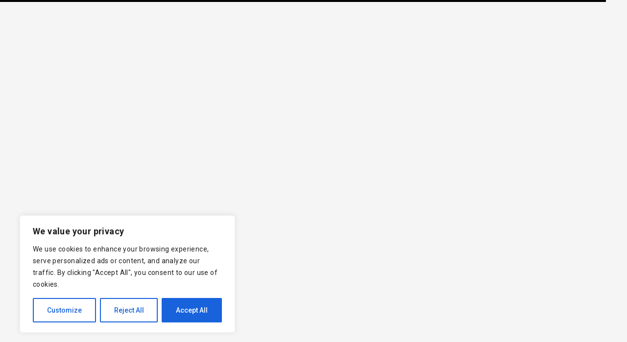

--- FILE ---
content_type: text/html; charset=utf-8
request_url: https://www.google.com/recaptcha/api2/anchor?ar=1&k=6LeDlccoAAAAAFo8RG7jH1rhcPU3WspKdrFCY-vU&co=aHR0cHM6Ly9oYW5kaGVhcnQuY29tLnR3OjQ0Mw..&hl=en&v=PoyoqOPhxBO7pBk68S4YbpHZ&size=invisible&anchor-ms=20000&execute-ms=30000&cb=kbnxt0ahnpqe
body_size: 48834
content:
<!DOCTYPE HTML><html dir="ltr" lang="en"><head><meta http-equiv="Content-Type" content="text/html; charset=UTF-8">
<meta http-equiv="X-UA-Compatible" content="IE=edge">
<title>reCAPTCHA</title>
<style type="text/css">
/* cyrillic-ext */
@font-face {
  font-family: 'Roboto';
  font-style: normal;
  font-weight: 400;
  font-stretch: 100%;
  src: url(//fonts.gstatic.com/s/roboto/v48/KFO7CnqEu92Fr1ME7kSn66aGLdTylUAMa3GUBHMdazTgWw.woff2) format('woff2');
  unicode-range: U+0460-052F, U+1C80-1C8A, U+20B4, U+2DE0-2DFF, U+A640-A69F, U+FE2E-FE2F;
}
/* cyrillic */
@font-face {
  font-family: 'Roboto';
  font-style: normal;
  font-weight: 400;
  font-stretch: 100%;
  src: url(//fonts.gstatic.com/s/roboto/v48/KFO7CnqEu92Fr1ME7kSn66aGLdTylUAMa3iUBHMdazTgWw.woff2) format('woff2');
  unicode-range: U+0301, U+0400-045F, U+0490-0491, U+04B0-04B1, U+2116;
}
/* greek-ext */
@font-face {
  font-family: 'Roboto';
  font-style: normal;
  font-weight: 400;
  font-stretch: 100%;
  src: url(//fonts.gstatic.com/s/roboto/v48/KFO7CnqEu92Fr1ME7kSn66aGLdTylUAMa3CUBHMdazTgWw.woff2) format('woff2');
  unicode-range: U+1F00-1FFF;
}
/* greek */
@font-face {
  font-family: 'Roboto';
  font-style: normal;
  font-weight: 400;
  font-stretch: 100%;
  src: url(//fonts.gstatic.com/s/roboto/v48/KFO7CnqEu92Fr1ME7kSn66aGLdTylUAMa3-UBHMdazTgWw.woff2) format('woff2');
  unicode-range: U+0370-0377, U+037A-037F, U+0384-038A, U+038C, U+038E-03A1, U+03A3-03FF;
}
/* math */
@font-face {
  font-family: 'Roboto';
  font-style: normal;
  font-weight: 400;
  font-stretch: 100%;
  src: url(//fonts.gstatic.com/s/roboto/v48/KFO7CnqEu92Fr1ME7kSn66aGLdTylUAMawCUBHMdazTgWw.woff2) format('woff2');
  unicode-range: U+0302-0303, U+0305, U+0307-0308, U+0310, U+0312, U+0315, U+031A, U+0326-0327, U+032C, U+032F-0330, U+0332-0333, U+0338, U+033A, U+0346, U+034D, U+0391-03A1, U+03A3-03A9, U+03B1-03C9, U+03D1, U+03D5-03D6, U+03F0-03F1, U+03F4-03F5, U+2016-2017, U+2034-2038, U+203C, U+2040, U+2043, U+2047, U+2050, U+2057, U+205F, U+2070-2071, U+2074-208E, U+2090-209C, U+20D0-20DC, U+20E1, U+20E5-20EF, U+2100-2112, U+2114-2115, U+2117-2121, U+2123-214F, U+2190, U+2192, U+2194-21AE, U+21B0-21E5, U+21F1-21F2, U+21F4-2211, U+2213-2214, U+2216-22FF, U+2308-230B, U+2310, U+2319, U+231C-2321, U+2336-237A, U+237C, U+2395, U+239B-23B7, U+23D0, U+23DC-23E1, U+2474-2475, U+25AF, U+25B3, U+25B7, U+25BD, U+25C1, U+25CA, U+25CC, U+25FB, U+266D-266F, U+27C0-27FF, U+2900-2AFF, U+2B0E-2B11, U+2B30-2B4C, U+2BFE, U+3030, U+FF5B, U+FF5D, U+1D400-1D7FF, U+1EE00-1EEFF;
}
/* symbols */
@font-face {
  font-family: 'Roboto';
  font-style: normal;
  font-weight: 400;
  font-stretch: 100%;
  src: url(//fonts.gstatic.com/s/roboto/v48/KFO7CnqEu92Fr1ME7kSn66aGLdTylUAMaxKUBHMdazTgWw.woff2) format('woff2');
  unicode-range: U+0001-000C, U+000E-001F, U+007F-009F, U+20DD-20E0, U+20E2-20E4, U+2150-218F, U+2190, U+2192, U+2194-2199, U+21AF, U+21E6-21F0, U+21F3, U+2218-2219, U+2299, U+22C4-22C6, U+2300-243F, U+2440-244A, U+2460-24FF, U+25A0-27BF, U+2800-28FF, U+2921-2922, U+2981, U+29BF, U+29EB, U+2B00-2BFF, U+4DC0-4DFF, U+FFF9-FFFB, U+10140-1018E, U+10190-1019C, U+101A0, U+101D0-101FD, U+102E0-102FB, U+10E60-10E7E, U+1D2C0-1D2D3, U+1D2E0-1D37F, U+1F000-1F0FF, U+1F100-1F1AD, U+1F1E6-1F1FF, U+1F30D-1F30F, U+1F315, U+1F31C, U+1F31E, U+1F320-1F32C, U+1F336, U+1F378, U+1F37D, U+1F382, U+1F393-1F39F, U+1F3A7-1F3A8, U+1F3AC-1F3AF, U+1F3C2, U+1F3C4-1F3C6, U+1F3CA-1F3CE, U+1F3D4-1F3E0, U+1F3ED, U+1F3F1-1F3F3, U+1F3F5-1F3F7, U+1F408, U+1F415, U+1F41F, U+1F426, U+1F43F, U+1F441-1F442, U+1F444, U+1F446-1F449, U+1F44C-1F44E, U+1F453, U+1F46A, U+1F47D, U+1F4A3, U+1F4B0, U+1F4B3, U+1F4B9, U+1F4BB, U+1F4BF, U+1F4C8-1F4CB, U+1F4D6, U+1F4DA, U+1F4DF, U+1F4E3-1F4E6, U+1F4EA-1F4ED, U+1F4F7, U+1F4F9-1F4FB, U+1F4FD-1F4FE, U+1F503, U+1F507-1F50B, U+1F50D, U+1F512-1F513, U+1F53E-1F54A, U+1F54F-1F5FA, U+1F610, U+1F650-1F67F, U+1F687, U+1F68D, U+1F691, U+1F694, U+1F698, U+1F6AD, U+1F6B2, U+1F6B9-1F6BA, U+1F6BC, U+1F6C6-1F6CF, U+1F6D3-1F6D7, U+1F6E0-1F6EA, U+1F6F0-1F6F3, U+1F6F7-1F6FC, U+1F700-1F7FF, U+1F800-1F80B, U+1F810-1F847, U+1F850-1F859, U+1F860-1F887, U+1F890-1F8AD, U+1F8B0-1F8BB, U+1F8C0-1F8C1, U+1F900-1F90B, U+1F93B, U+1F946, U+1F984, U+1F996, U+1F9E9, U+1FA00-1FA6F, U+1FA70-1FA7C, U+1FA80-1FA89, U+1FA8F-1FAC6, U+1FACE-1FADC, U+1FADF-1FAE9, U+1FAF0-1FAF8, U+1FB00-1FBFF;
}
/* vietnamese */
@font-face {
  font-family: 'Roboto';
  font-style: normal;
  font-weight: 400;
  font-stretch: 100%;
  src: url(//fonts.gstatic.com/s/roboto/v48/KFO7CnqEu92Fr1ME7kSn66aGLdTylUAMa3OUBHMdazTgWw.woff2) format('woff2');
  unicode-range: U+0102-0103, U+0110-0111, U+0128-0129, U+0168-0169, U+01A0-01A1, U+01AF-01B0, U+0300-0301, U+0303-0304, U+0308-0309, U+0323, U+0329, U+1EA0-1EF9, U+20AB;
}
/* latin-ext */
@font-face {
  font-family: 'Roboto';
  font-style: normal;
  font-weight: 400;
  font-stretch: 100%;
  src: url(//fonts.gstatic.com/s/roboto/v48/KFO7CnqEu92Fr1ME7kSn66aGLdTylUAMa3KUBHMdazTgWw.woff2) format('woff2');
  unicode-range: U+0100-02BA, U+02BD-02C5, U+02C7-02CC, U+02CE-02D7, U+02DD-02FF, U+0304, U+0308, U+0329, U+1D00-1DBF, U+1E00-1E9F, U+1EF2-1EFF, U+2020, U+20A0-20AB, U+20AD-20C0, U+2113, U+2C60-2C7F, U+A720-A7FF;
}
/* latin */
@font-face {
  font-family: 'Roboto';
  font-style: normal;
  font-weight: 400;
  font-stretch: 100%;
  src: url(//fonts.gstatic.com/s/roboto/v48/KFO7CnqEu92Fr1ME7kSn66aGLdTylUAMa3yUBHMdazQ.woff2) format('woff2');
  unicode-range: U+0000-00FF, U+0131, U+0152-0153, U+02BB-02BC, U+02C6, U+02DA, U+02DC, U+0304, U+0308, U+0329, U+2000-206F, U+20AC, U+2122, U+2191, U+2193, U+2212, U+2215, U+FEFF, U+FFFD;
}
/* cyrillic-ext */
@font-face {
  font-family: 'Roboto';
  font-style: normal;
  font-weight: 500;
  font-stretch: 100%;
  src: url(//fonts.gstatic.com/s/roboto/v48/KFO7CnqEu92Fr1ME7kSn66aGLdTylUAMa3GUBHMdazTgWw.woff2) format('woff2');
  unicode-range: U+0460-052F, U+1C80-1C8A, U+20B4, U+2DE0-2DFF, U+A640-A69F, U+FE2E-FE2F;
}
/* cyrillic */
@font-face {
  font-family: 'Roboto';
  font-style: normal;
  font-weight: 500;
  font-stretch: 100%;
  src: url(//fonts.gstatic.com/s/roboto/v48/KFO7CnqEu92Fr1ME7kSn66aGLdTylUAMa3iUBHMdazTgWw.woff2) format('woff2');
  unicode-range: U+0301, U+0400-045F, U+0490-0491, U+04B0-04B1, U+2116;
}
/* greek-ext */
@font-face {
  font-family: 'Roboto';
  font-style: normal;
  font-weight: 500;
  font-stretch: 100%;
  src: url(//fonts.gstatic.com/s/roboto/v48/KFO7CnqEu92Fr1ME7kSn66aGLdTylUAMa3CUBHMdazTgWw.woff2) format('woff2');
  unicode-range: U+1F00-1FFF;
}
/* greek */
@font-face {
  font-family: 'Roboto';
  font-style: normal;
  font-weight: 500;
  font-stretch: 100%;
  src: url(//fonts.gstatic.com/s/roboto/v48/KFO7CnqEu92Fr1ME7kSn66aGLdTylUAMa3-UBHMdazTgWw.woff2) format('woff2');
  unicode-range: U+0370-0377, U+037A-037F, U+0384-038A, U+038C, U+038E-03A1, U+03A3-03FF;
}
/* math */
@font-face {
  font-family: 'Roboto';
  font-style: normal;
  font-weight: 500;
  font-stretch: 100%;
  src: url(//fonts.gstatic.com/s/roboto/v48/KFO7CnqEu92Fr1ME7kSn66aGLdTylUAMawCUBHMdazTgWw.woff2) format('woff2');
  unicode-range: U+0302-0303, U+0305, U+0307-0308, U+0310, U+0312, U+0315, U+031A, U+0326-0327, U+032C, U+032F-0330, U+0332-0333, U+0338, U+033A, U+0346, U+034D, U+0391-03A1, U+03A3-03A9, U+03B1-03C9, U+03D1, U+03D5-03D6, U+03F0-03F1, U+03F4-03F5, U+2016-2017, U+2034-2038, U+203C, U+2040, U+2043, U+2047, U+2050, U+2057, U+205F, U+2070-2071, U+2074-208E, U+2090-209C, U+20D0-20DC, U+20E1, U+20E5-20EF, U+2100-2112, U+2114-2115, U+2117-2121, U+2123-214F, U+2190, U+2192, U+2194-21AE, U+21B0-21E5, U+21F1-21F2, U+21F4-2211, U+2213-2214, U+2216-22FF, U+2308-230B, U+2310, U+2319, U+231C-2321, U+2336-237A, U+237C, U+2395, U+239B-23B7, U+23D0, U+23DC-23E1, U+2474-2475, U+25AF, U+25B3, U+25B7, U+25BD, U+25C1, U+25CA, U+25CC, U+25FB, U+266D-266F, U+27C0-27FF, U+2900-2AFF, U+2B0E-2B11, U+2B30-2B4C, U+2BFE, U+3030, U+FF5B, U+FF5D, U+1D400-1D7FF, U+1EE00-1EEFF;
}
/* symbols */
@font-face {
  font-family: 'Roboto';
  font-style: normal;
  font-weight: 500;
  font-stretch: 100%;
  src: url(//fonts.gstatic.com/s/roboto/v48/KFO7CnqEu92Fr1ME7kSn66aGLdTylUAMaxKUBHMdazTgWw.woff2) format('woff2');
  unicode-range: U+0001-000C, U+000E-001F, U+007F-009F, U+20DD-20E0, U+20E2-20E4, U+2150-218F, U+2190, U+2192, U+2194-2199, U+21AF, U+21E6-21F0, U+21F3, U+2218-2219, U+2299, U+22C4-22C6, U+2300-243F, U+2440-244A, U+2460-24FF, U+25A0-27BF, U+2800-28FF, U+2921-2922, U+2981, U+29BF, U+29EB, U+2B00-2BFF, U+4DC0-4DFF, U+FFF9-FFFB, U+10140-1018E, U+10190-1019C, U+101A0, U+101D0-101FD, U+102E0-102FB, U+10E60-10E7E, U+1D2C0-1D2D3, U+1D2E0-1D37F, U+1F000-1F0FF, U+1F100-1F1AD, U+1F1E6-1F1FF, U+1F30D-1F30F, U+1F315, U+1F31C, U+1F31E, U+1F320-1F32C, U+1F336, U+1F378, U+1F37D, U+1F382, U+1F393-1F39F, U+1F3A7-1F3A8, U+1F3AC-1F3AF, U+1F3C2, U+1F3C4-1F3C6, U+1F3CA-1F3CE, U+1F3D4-1F3E0, U+1F3ED, U+1F3F1-1F3F3, U+1F3F5-1F3F7, U+1F408, U+1F415, U+1F41F, U+1F426, U+1F43F, U+1F441-1F442, U+1F444, U+1F446-1F449, U+1F44C-1F44E, U+1F453, U+1F46A, U+1F47D, U+1F4A3, U+1F4B0, U+1F4B3, U+1F4B9, U+1F4BB, U+1F4BF, U+1F4C8-1F4CB, U+1F4D6, U+1F4DA, U+1F4DF, U+1F4E3-1F4E6, U+1F4EA-1F4ED, U+1F4F7, U+1F4F9-1F4FB, U+1F4FD-1F4FE, U+1F503, U+1F507-1F50B, U+1F50D, U+1F512-1F513, U+1F53E-1F54A, U+1F54F-1F5FA, U+1F610, U+1F650-1F67F, U+1F687, U+1F68D, U+1F691, U+1F694, U+1F698, U+1F6AD, U+1F6B2, U+1F6B9-1F6BA, U+1F6BC, U+1F6C6-1F6CF, U+1F6D3-1F6D7, U+1F6E0-1F6EA, U+1F6F0-1F6F3, U+1F6F7-1F6FC, U+1F700-1F7FF, U+1F800-1F80B, U+1F810-1F847, U+1F850-1F859, U+1F860-1F887, U+1F890-1F8AD, U+1F8B0-1F8BB, U+1F8C0-1F8C1, U+1F900-1F90B, U+1F93B, U+1F946, U+1F984, U+1F996, U+1F9E9, U+1FA00-1FA6F, U+1FA70-1FA7C, U+1FA80-1FA89, U+1FA8F-1FAC6, U+1FACE-1FADC, U+1FADF-1FAE9, U+1FAF0-1FAF8, U+1FB00-1FBFF;
}
/* vietnamese */
@font-face {
  font-family: 'Roboto';
  font-style: normal;
  font-weight: 500;
  font-stretch: 100%;
  src: url(//fonts.gstatic.com/s/roboto/v48/KFO7CnqEu92Fr1ME7kSn66aGLdTylUAMa3OUBHMdazTgWw.woff2) format('woff2');
  unicode-range: U+0102-0103, U+0110-0111, U+0128-0129, U+0168-0169, U+01A0-01A1, U+01AF-01B0, U+0300-0301, U+0303-0304, U+0308-0309, U+0323, U+0329, U+1EA0-1EF9, U+20AB;
}
/* latin-ext */
@font-face {
  font-family: 'Roboto';
  font-style: normal;
  font-weight: 500;
  font-stretch: 100%;
  src: url(//fonts.gstatic.com/s/roboto/v48/KFO7CnqEu92Fr1ME7kSn66aGLdTylUAMa3KUBHMdazTgWw.woff2) format('woff2');
  unicode-range: U+0100-02BA, U+02BD-02C5, U+02C7-02CC, U+02CE-02D7, U+02DD-02FF, U+0304, U+0308, U+0329, U+1D00-1DBF, U+1E00-1E9F, U+1EF2-1EFF, U+2020, U+20A0-20AB, U+20AD-20C0, U+2113, U+2C60-2C7F, U+A720-A7FF;
}
/* latin */
@font-face {
  font-family: 'Roboto';
  font-style: normal;
  font-weight: 500;
  font-stretch: 100%;
  src: url(//fonts.gstatic.com/s/roboto/v48/KFO7CnqEu92Fr1ME7kSn66aGLdTylUAMa3yUBHMdazQ.woff2) format('woff2');
  unicode-range: U+0000-00FF, U+0131, U+0152-0153, U+02BB-02BC, U+02C6, U+02DA, U+02DC, U+0304, U+0308, U+0329, U+2000-206F, U+20AC, U+2122, U+2191, U+2193, U+2212, U+2215, U+FEFF, U+FFFD;
}
/* cyrillic-ext */
@font-face {
  font-family: 'Roboto';
  font-style: normal;
  font-weight: 900;
  font-stretch: 100%;
  src: url(//fonts.gstatic.com/s/roboto/v48/KFO7CnqEu92Fr1ME7kSn66aGLdTylUAMa3GUBHMdazTgWw.woff2) format('woff2');
  unicode-range: U+0460-052F, U+1C80-1C8A, U+20B4, U+2DE0-2DFF, U+A640-A69F, U+FE2E-FE2F;
}
/* cyrillic */
@font-face {
  font-family: 'Roboto';
  font-style: normal;
  font-weight: 900;
  font-stretch: 100%;
  src: url(//fonts.gstatic.com/s/roboto/v48/KFO7CnqEu92Fr1ME7kSn66aGLdTylUAMa3iUBHMdazTgWw.woff2) format('woff2');
  unicode-range: U+0301, U+0400-045F, U+0490-0491, U+04B0-04B1, U+2116;
}
/* greek-ext */
@font-face {
  font-family: 'Roboto';
  font-style: normal;
  font-weight: 900;
  font-stretch: 100%;
  src: url(//fonts.gstatic.com/s/roboto/v48/KFO7CnqEu92Fr1ME7kSn66aGLdTylUAMa3CUBHMdazTgWw.woff2) format('woff2');
  unicode-range: U+1F00-1FFF;
}
/* greek */
@font-face {
  font-family: 'Roboto';
  font-style: normal;
  font-weight: 900;
  font-stretch: 100%;
  src: url(//fonts.gstatic.com/s/roboto/v48/KFO7CnqEu92Fr1ME7kSn66aGLdTylUAMa3-UBHMdazTgWw.woff2) format('woff2');
  unicode-range: U+0370-0377, U+037A-037F, U+0384-038A, U+038C, U+038E-03A1, U+03A3-03FF;
}
/* math */
@font-face {
  font-family: 'Roboto';
  font-style: normal;
  font-weight: 900;
  font-stretch: 100%;
  src: url(//fonts.gstatic.com/s/roboto/v48/KFO7CnqEu92Fr1ME7kSn66aGLdTylUAMawCUBHMdazTgWw.woff2) format('woff2');
  unicode-range: U+0302-0303, U+0305, U+0307-0308, U+0310, U+0312, U+0315, U+031A, U+0326-0327, U+032C, U+032F-0330, U+0332-0333, U+0338, U+033A, U+0346, U+034D, U+0391-03A1, U+03A3-03A9, U+03B1-03C9, U+03D1, U+03D5-03D6, U+03F0-03F1, U+03F4-03F5, U+2016-2017, U+2034-2038, U+203C, U+2040, U+2043, U+2047, U+2050, U+2057, U+205F, U+2070-2071, U+2074-208E, U+2090-209C, U+20D0-20DC, U+20E1, U+20E5-20EF, U+2100-2112, U+2114-2115, U+2117-2121, U+2123-214F, U+2190, U+2192, U+2194-21AE, U+21B0-21E5, U+21F1-21F2, U+21F4-2211, U+2213-2214, U+2216-22FF, U+2308-230B, U+2310, U+2319, U+231C-2321, U+2336-237A, U+237C, U+2395, U+239B-23B7, U+23D0, U+23DC-23E1, U+2474-2475, U+25AF, U+25B3, U+25B7, U+25BD, U+25C1, U+25CA, U+25CC, U+25FB, U+266D-266F, U+27C0-27FF, U+2900-2AFF, U+2B0E-2B11, U+2B30-2B4C, U+2BFE, U+3030, U+FF5B, U+FF5D, U+1D400-1D7FF, U+1EE00-1EEFF;
}
/* symbols */
@font-face {
  font-family: 'Roboto';
  font-style: normal;
  font-weight: 900;
  font-stretch: 100%;
  src: url(//fonts.gstatic.com/s/roboto/v48/KFO7CnqEu92Fr1ME7kSn66aGLdTylUAMaxKUBHMdazTgWw.woff2) format('woff2');
  unicode-range: U+0001-000C, U+000E-001F, U+007F-009F, U+20DD-20E0, U+20E2-20E4, U+2150-218F, U+2190, U+2192, U+2194-2199, U+21AF, U+21E6-21F0, U+21F3, U+2218-2219, U+2299, U+22C4-22C6, U+2300-243F, U+2440-244A, U+2460-24FF, U+25A0-27BF, U+2800-28FF, U+2921-2922, U+2981, U+29BF, U+29EB, U+2B00-2BFF, U+4DC0-4DFF, U+FFF9-FFFB, U+10140-1018E, U+10190-1019C, U+101A0, U+101D0-101FD, U+102E0-102FB, U+10E60-10E7E, U+1D2C0-1D2D3, U+1D2E0-1D37F, U+1F000-1F0FF, U+1F100-1F1AD, U+1F1E6-1F1FF, U+1F30D-1F30F, U+1F315, U+1F31C, U+1F31E, U+1F320-1F32C, U+1F336, U+1F378, U+1F37D, U+1F382, U+1F393-1F39F, U+1F3A7-1F3A8, U+1F3AC-1F3AF, U+1F3C2, U+1F3C4-1F3C6, U+1F3CA-1F3CE, U+1F3D4-1F3E0, U+1F3ED, U+1F3F1-1F3F3, U+1F3F5-1F3F7, U+1F408, U+1F415, U+1F41F, U+1F426, U+1F43F, U+1F441-1F442, U+1F444, U+1F446-1F449, U+1F44C-1F44E, U+1F453, U+1F46A, U+1F47D, U+1F4A3, U+1F4B0, U+1F4B3, U+1F4B9, U+1F4BB, U+1F4BF, U+1F4C8-1F4CB, U+1F4D6, U+1F4DA, U+1F4DF, U+1F4E3-1F4E6, U+1F4EA-1F4ED, U+1F4F7, U+1F4F9-1F4FB, U+1F4FD-1F4FE, U+1F503, U+1F507-1F50B, U+1F50D, U+1F512-1F513, U+1F53E-1F54A, U+1F54F-1F5FA, U+1F610, U+1F650-1F67F, U+1F687, U+1F68D, U+1F691, U+1F694, U+1F698, U+1F6AD, U+1F6B2, U+1F6B9-1F6BA, U+1F6BC, U+1F6C6-1F6CF, U+1F6D3-1F6D7, U+1F6E0-1F6EA, U+1F6F0-1F6F3, U+1F6F7-1F6FC, U+1F700-1F7FF, U+1F800-1F80B, U+1F810-1F847, U+1F850-1F859, U+1F860-1F887, U+1F890-1F8AD, U+1F8B0-1F8BB, U+1F8C0-1F8C1, U+1F900-1F90B, U+1F93B, U+1F946, U+1F984, U+1F996, U+1F9E9, U+1FA00-1FA6F, U+1FA70-1FA7C, U+1FA80-1FA89, U+1FA8F-1FAC6, U+1FACE-1FADC, U+1FADF-1FAE9, U+1FAF0-1FAF8, U+1FB00-1FBFF;
}
/* vietnamese */
@font-face {
  font-family: 'Roboto';
  font-style: normal;
  font-weight: 900;
  font-stretch: 100%;
  src: url(//fonts.gstatic.com/s/roboto/v48/KFO7CnqEu92Fr1ME7kSn66aGLdTylUAMa3OUBHMdazTgWw.woff2) format('woff2');
  unicode-range: U+0102-0103, U+0110-0111, U+0128-0129, U+0168-0169, U+01A0-01A1, U+01AF-01B0, U+0300-0301, U+0303-0304, U+0308-0309, U+0323, U+0329, U+1EA0-1EF9, U+20AB;
}
/* latin-ext */
@font-face {
  font-family: 'Roboto';
  font-style: normal;
  font-weight: 900;
  font-stretch: 100%;
  src: url(//fonts.gstatic.com/s/roboto/v48/KFO7CnqEu92Fr1ME7kSn66aGLdTylUAMa3KUBHMdazTgWw.woff2) format('woff2');
  unicode-range: U+0100-02BA, U+02BD-02C5, U+02C7-02CC, U+02CE-02D7, U+02DD-02FF, U+0304, U+0308, U+0329, U+1D00-1DBF, U+1E00-1E9F, U+1EF2-1EFF, U+2020, U+20A0-20AB, U+20AD-20C0, U+2113, U+2C60-2C7F, U+A720-A7FF;
}
/* latin */
@font-face {
  font-family: 'Roboto';
  font-style: normal;
  font-weight: 900;
  font-stretch: 100%;
  src: url(//fonts.gstatic.com/s/roboto/v48/KFO7CnqEu92Fr1ME7kSn66aGLdTylUAMa3yUBHMdazQ.woff2) format('woff2');
  unicode-range: U+0000-00FF, U+0131, U+0152-0153, U+02BB-02BC, U+02C6, U+02DA, U+02DC, U+0304, U+0308, U+0329, U+2000-206F, U+20AC, U+2122, U+2191, U+2193, U+2212, U+2215, U+FEFF, U+FFFD;
}

</style>
<link rel="stylesheet" type="text/css" href="https://www.gstatic.com/recaptcha/releases/PoyoqOPhxBO7pBk68S4YbpHZ/styles__ltr.css">
<script nonce="CtF7oTQDvaFfc15ziorSQg" type="text/javascript">window['__recaptcha_api'] = 'https://www.google.com/recaptcha/api2/';</script>
<script type="text/javascript" src="https://www.gstatic.com/recaptcha/releases/PoyoqOPhxBO7pBk68S4YbpHZ/recaptcha__en.js" nonce="CtF7oTQDvaFfc15ziorSQg">
      
    </script></head>
<body><div id="rc-anchor-alert" class="rc-anchor-alert"></div>
<input type="hidden" id="recaptcha-token" value="[base64]">
<script type="text/javascript" nonce="CtF7oTQDvaFfc15ziorSQg">
      recaptcha.anchor.Main.init("[\x22ainput\x22,[\x22bgdata\x22,\x22\x22,\[base64]/[base64]/bmV3IFpbdF0obVswXSk6Sz09Mj9uZXcgWlt0XShtWzBdLG1bMV0pOks9PTM/bmV3IFpbdF0obVswXSxtWzFdLG1bMl0pOks9PTQ/[base64]/[base64]/[base64]/[base64]/[base64]/[base64]/[base64]/[base64]/[base64]/[base64]/[base64]/[base64]/[base64]/[base64]\\u003d\\u003d\x22,\[base64]\\u003d\\u003d\x22,\x22w4Jvw7HCgcOww5rCm3hhVxjDrMO6XHxHQMKVw7c1HH/CisOPwp7ClgVFw5sIfUkjwrYew7LCmsK0wq8Owq7Cu8O3wrxQwo4iw6JNLV/DpCVzIBF6w4w/VEBKHMK7wobDkBB5UHUnwqLDpcKrNw8LJEYJwpfDtcKdw6bCmsOKwrAGw5/DtcOZwptcUsKYw5HDqMKhwrbCgGBtw5jClMKmRcO/M8KQw4rDpcOResOTbDwhfArDoT0/w7IqwovDuU3DqAvCp8OKw5TDqAfDscOccgXDqhtlwr4/O8OBJETDqFPCkGtHIcO2FDbCkStww4DCuj0Kw5HChSXDoVtKwqhBfio3woEUwqxAWCDDk395dcO5w7sVwr/DrsK+HMOyb8Klw5rDmsOjZnBmw4TDncK0w4NPw4rCs3PCvMOMw4lKwqxGw4/DosOqw5kmQiTCtjgrwpwLw67DucOgwr0KNkhKwpRhw7rDnRbCusOdw6w6wqxMwpgYZcOqwqXCrFpLwq8jNEA5w5jDqV7CgRZ5w5g/[base64]/Cg2J7KV5Lw7Z8cijCozQ0UAnCvz3CsmRzFwAFOFHCpcO2K8OraMOrw6PCoiDDicK8NMOaw61De8OlTmjChsK+NW5LLcOLK3PDuMO2fizCl8K1w5TDm8OjD8KtGMKbdFBcBDjDqcKRJhPCv8KPw7/[base64]/CqG7DmcKTw6TChRHDui/DqD/DssKLworChcOdAsKvw4M/[base64]/[base64]/DpXUSw6bDnC0VwqkUw4XDgG4pwp4PRMKJBMKuwpvDsh8vw5XCusOpRsOzwqR1w5sWwqPCqzkVJ27DvVrChsKbw5DCuULDhl8eUi8IOMKXwqlCwq3DgcKRwqTCp03CuyMiwq01QcKkwrXDrcKhw6rCvxsIwowEM8Kdwp/Cr8ORQEgJw48HAsOUVMKDwqkeazbDslEQw7bDjMOZJ1pLf13CpcKmPcKAwqLDvcKBFcKnwpYCBcOiZzjDmVrDqMKLb8Omw4fCmcKwwpFmHAIiw6VMUQ/DlMOow7s9e3bDjxbCqsO9woJlRRYWw4nCuBkJwoAkeBLDg8OIw7bCqG1Qw5N4wp/CuBXDtC1kw6DDqzzDmsK+w5oxSMOgwqvDnznCq0fDq8O9wqc6Xk0Rw70AwrE1V8KhA8OxwpjCgB7Ck0PCvMKFRgozcMKjwoTCv8OkwpjDj8KZIS44XB3DrQ/DnMK5WWklIMKkdcOXwofDpsO9McKdw4gSY8KXwqsfFMOTw4nClz99w43DksKNTsOZw5Fswoo+w7nCl8OBb8KxwqpGw5/DkMO2ChXDpEZ8wp7Cs8OlRgfCvmjCpsKcasOCJRfDmMKWNMOHGB9NwrYcDcO6cyY6w5oiZQRbwqUGwr0VVMKTOsKUwoBhewXCq0bCl0Qpw7jDqcO3w55UR8OTw57DiAHCrCDDmygGNsKjw4PDvQLCm8OXfcK/[base64]/w5Y/N3zCm2sMU1PCvGLCksKoKcOpLcKDwqzCr8OUwopWGcOmwqR+SmbDjMK+MCXCsh9rCXjDpMO1w6XDk8O/woBSwpDClMKHw5Fjw4l4w4Ykw7vCiQlww6MfwrEBw5wMScKLWsK3MMKgw6o1McK2wp9QdcONw5c/wqFwwoA7w5TCksOmNcOOw5HCpT86wptew6kyVQpVw4bDkcKawq/[base64]/X2ZuHcKWwonCucKqQX7CqEbDujTCtMKjw7luwodgUMOdw7fDgsKPw789wqBVKMOjE25bwocsKUbDosOwfMOUw4XCnE4bBSHDqFXCscKxwoHCssKUwo3DmBd9w4XDn2PDlMOhw6wfw7/CqQ5KU8KxSMKxw6XCgsOFBCXCiUNrw6DCkMOMwpJ7w4zDunfDksOzbioZJBQBdmtiWMKkw7XCg1xUSsOHw6AYO8KwUmXChMOAw5/CoMOIwrFGHiEdDHoTaBdwc8K+w50lERTCisOEEsORw6QSXFTDmg/[base64]/Coi9zXsOHbTnCjcKIfSXDoMOWEMKTw4h6wqfDsB7DslHCuRzCrFnCvxbDucKUEgMIw5FWw7IcAcKcTMORZT97ZyHDnjTCkg/DtFbCv3DDlMOzw4JKwrHCvMOuCRbDimnCnsOBLQLCrWjDjsK0w7kTHsKkHmwVwoDCqzzDiU/Dq8KMd8KiwpnDuzdFSybCtHDDjmjChXEVQA/CiMOLwrgRw5HCvMKDfRHDoB5eMDXDscKuwpvDtRfCp8KGQy/DpsKRMVwTwpZUw67Dn8OPM2jDtsK0LVU6BsK8EgPDhkfCtsOrDWjCpT0sB8K8wqLCn8K8KsONw4/CrR1DwrsywrFCOx7CosOoBsKAwqh7Hks6Py1UfMKAAnhmUSDDnTpvBx5dwrnCqwnCosK+w4nDusOkw7cDLhPCscKEwpsxaiTDssO3TwpSwqggYCBrFsOxw4rDm8KEw5sKw5koRQTCtkBLBsKsw4paacKCw5cDwqJTNMKNwogHCAYmw5l5dMK/w6hvwpfCuMKqCXzCtsKuaAskw708w41NeyLCtsKRFmDDrSE8F29sQidLw5FgQ2fDvRvDscOyPiRSV8KqGsK3w6ElUCPDpkrCgH4aw4YpT1zDnsOjwr/DuC7Du8KPZ8OGw48pE39zFB3DmRN/w6TDhsO6LWTDpcKDYldjA8O1wqLCt8KMw5HDmwjClcOgdHPCoMKDw6ouwo3CuDDCpcOGM8OHw4hmJm5GwpjCmgprXB7DjhoGTAUzw6sHw7TCgsOgw6oRMhg+NRQ7wr3Dgk3CgEdpacK7LHfDjMOdTFfDrz/[base64]/DoRPCqy4Swq/[base64]/DsU8hwr3DqsOCHMOCw5XCvsK7DcKaGsKjw5xcw5xgwqPCpD/CqwUJwpDCozVAwpDCnxbDhsK5O8OtOWw1R8K5BzUKw5zCusKQw5wAXMK0ZzHCiwPDiB/CpsK9LRVMS8O1w6LCjCPCgsKiwrTDkTkQSU/CoMKkw6XCt8Ofw4fCrQ1bw5TDtcOpwqcQw54tw6JQPl8Iw6zDtcKmWy7CusOMWBzDq2rCkcOoNWBHwoMYwrJtw5FDw7/[base64]/CpFDCmhNJw5dew7ZZCAzCnV7Ch1Y3NsOOw5QwRFPCiMOWa8KQeMKOT8KeCMOgw5vDr1HCtnXDljN3FcKESMOHK8OYw4ZwKT9Vw613SxdgbcO5bBwDDsKzI0oPw6/[base64]/Dt8KHwpsUwo7Cr8Olwpokw5EsAMOPw4DDjn/[base64]/DqEpHwp1Fw65XVHdiasOOwqfCj8KvwrFFw4bDgMKKMAPCv8OgwppdwqrCim/[base64]/[base64]/DsgbCq8Kbw6DDpzpdwoEzwq9Zw5vDoHDCocKeBU0Zwq0GwrvDmsKZwq7Cl8ODwrBrwqjCksKNw5LDhsK7wrTDogTCln9PIxszwrHDlsOWw7AdflUSWwDCnC0BG8Orw5g6w7rCgsKGw6zDhcO/[base64]/CqcKewrHCrAXDisO5w4/[base64]/f2JpccOODEbCvyDCpsOGCcO1GHTCpMOiwqtLwrgfwpHCq8OowqPDr1E+w60nw7R/fsKDW8O1HARXecKEw67Dnj1pbCHDhcOIamtmAMK8CCw3wowFZ1bDgsOUc8KVQw/DmlrCiwwlC8OewrEsdy1UGXrDncK6LlfCn8KPwppcJ8Kjw5DDkMOSSMORf8K6wqLCgcKwwpfDqRhUw7vCvMKRRMKkccKQU8KXfn/CiWPDgMO2N8O2QR1cwow8w6/CqRbCo08BGsOrHTvCgg8jwqxtJX7Dix/[base64]/wr3CscKXJ1p5cMKCe15SwpnCo8K3w7DCicKcOcKMM1p9FwALTzgAecOYE8Kfw4PCmsKbwr4tw6/CtsOvw7lWYcKUSsO4dsKXw7AEw5rClsOKwoXDs8OuwpkhIwnCjk3CnMODeUXCpcKdw7fDnTjDr2bCtsKIwqJ7L8OVQsOfw4jDnCDDvzw6wofCn8KAEsOAw7jDo8KCw7J4QsOgw7fDrcOMLsKwwqVscMOKXi7DjMKow6/ClTdMw6PCscOQbR7CrGjDu8ODw4tzw6YLMMKUwo1VXMOsPT/[base64]/DoMO/woRJOjJzXsKrwp/[base64]/CqMOnP8KwKUPDtsKyecKYw6PDgcOCNcKwwpDCjMO3wr5Dw5wRDsKrw4IywrcGHVNqW3NwIMKlYk3CpcKGecO7WcKVw68Jw7JuRBh3XcORwojDsB0uDsK/w5HCg8Oqwp7Dgi8SwrTDg0tJw74zw5JHw7/Ds8O7wqoee8KxOw4yVwTCuSprw4lpB15tw4TCv8KOw5XCt3o2w4/[base64]/DlitewoPDrsOHS8KuTHx1eX0uwptlQsKlwo3DiGdBAcOZwpx8w455TmvCm1Icfj00QyzCtnQUfwDDhXPDv0JIwpzDsXlMwovCt8KUDyYXwrHCp8Orw5Rtwrc+w4pQUsKgwpLCrRzDmH/CjHdfwq7Dv07Dh8KFwroqwqE9YsKQwrDCjsOvwoF3woMlw4nDghnCvj1UAhXDj8OLw7nCvMKnM8Ogw4/DrGXDm8OaNcKZXFN4w47Cp8O4ZFAhQ8KUQGYEwqp9wpc5wqtKUsOyDw3DssK7w71JeMKLYWpOw5U3w4TCuAFVY8O4EkvCt8OealrCmsOGCRpTwp13w6IEdsKSw7bCosOZMcOZcAkLw5nDtcOkw5k+HsKxwpYBw7/DoCt3RcO9ciLDkcOkWyHDpFLCgVDCisKMwr/CvcKTDiXCjcO7ezQbwo9+Ozl1w4wYSn3CmD/DiSNrG8KHRMObw6LDohjDrsOWw7HClwXDlXfCqUPCgsK3w5YzwrgZB10CIsKSwqrChyXCuMOJwp7CpydbAWB1cBDDjmVtw57Dlgpuwo5qK3/CmcK2w7rChMOdQWfCrlfCnMKLT8OSFk0Rwo7Do8O4wrnCtEEQAsO/E8OewpfCvFbCuzfDiXfCizDCuy1+EsKZKEYoEzFtwqRaecKPw7B8eMKJVTkAc1TDrA7CocKsDyjCogwuPcKqC2HDgMOrEELDqsO/dMOHGSYhw6bDocO7czLClMOwbW3DuUUnwrNOwqJLwrgDwp8hwrMnZVTDl2rDocKJJQ0LIDLCkcKawpUKEnPCssOvaizCuxHDsMKPacKbA8KkCsOlw4tIw6HDl33Ciw7DlFwmw7jCicK/TkZOw71xXMOhYcOgw55/OMOCJENhYHBzwqN2DSjCjTXCnMOnd0/DhcOGwpDDnMKCIjwVw7rCpMOVw4rDqXzCqBhRRTB3EMKbO8O8CcODTcKxwoYxwr/CjMO/DsKQYEfDuWUbwpYRWcKowojDuMOPw5Qow4dbHHjCkkLCmijDgTnCgw1pwqQOHxMtMj9Iw4wKHMKmwovDrV/Ck8OxFyDDpCDCuwHCswBOcGcXRXMNw5Z8AcKYW8O5w6Z5Vm3DvcOtw6XCkjnCrsOYEgMQAmrCvcKZwrVJw7IKwpvCtWxrc8O5CsKibyrCl1YMw5XCjcOawpA6w6RPe8OJw7Vmw4U7wqwmTMKywq7DucKmGcO/VWfCjQZZwrvCmELCscKSw7JJGcKBw7/ChlUXHkbDjTlkD2zDvX13w7/CvsOfwrZHFzAYIsOmwpzCg8OgaMK9w5xywoQxR8OcwrkUCsKQKVV/AT5awqvCn8O3wqvCrMOWNQA1wrUtCMKyQg7CkDHDpcKRwpUMOnI8w4lFw7RvSMOkM8Omwqg+eG9VfjXCjcOnRcOPeMOwDcO6w7gOwoYLwp3Cj8O7w7YIOGPCnsKVw40xHHDDqcOuw5TCisOpw440wqIJeA3DvhfChznCjsOFw7/[base64]/w6FFWcK9S8K0aMOewpNHwqbDlUDDqcOwD0nCv3vCjsO0bhfDtMKwTsOawpbDusOowpMMw7xBJFzCpMK9Nn5NwonCnxbCmGbDrm0qHRNZwpbDgnc/cGrDmE/[base64]/DvsOtw57CsWHCo8K+wrp7w71fw5Q1IsK0SMOOQ8KoKxPDjsOowo3Ckz/Cu8O4wp1qw4XDtS3DmcKawrHDkMONwoXCnMOUX8KQLMO9IG8CwqcmwodfMFfCiHLChkDCocO/w5EfU8OyE0Y3wow8I8OuAgImw4zCncKMw4XCmcKIw5Eje8O4wpnDoQPDlcKVcMObMzrCrcKSLArCk8K4w7R4wq/Cv8O5wqclaBXCqsKAcx83w7/CkwJEw5/DkgUFdnAkwpUNwrJRccOxBG/CjF7DocO6wq/CgCpnw5/[base64]/[base64]/[base64]/CqcKnRlJkJ2DDtMOhYA7CuFUnw6Eowrk+YktoDmPCusKjW0jCgMKnVcKTWMO/[base64]/a0tHwqQOWTRDw5LDhXzCg3MqTsOKV0PDj13DtsK5wpLDnzMLwpbCgcKKw4gpb8OjwoDDgBLDmU/DgwUewo/Ds3LCgHYgG8OpPsOrwo7DtivDsGXDpsKrwod4wp1BAMKlw7lDw7d+OMKqw7pTFcOwegNrRsO0XMOjDFwcwocfw6HDvsOOw744w6zClAPDqw5pSznCowTDs8Knw4NHwoPDqRjCpgU8wpvCm8Kuw67Csi4Qwo/DoSXDjcK9Q8Kjw6TDgsKHwqnCm2ccwrl0wo3CgMOJHcKOwpDCrj0zEgZFSMKwwoB6TjMmwoFVdMOLw5nCvcO2ADbDncOHUMK1XMKBR0wtwo3DtcKAX1/[base64]/wpjCoGtYLh3DmjjDuMO4BMOKbUfCjUlxMcKhwqjCri0Yw7/CvwfCi8OBAsKQCXgEecKGwqsWw74TccONXcOkE3XDssKFZGAuwrbCtUl+C8KBw5HCq8ORw4TDrsKRw7h/w5oLwph/w4twwojCmmB1wqBXYh/CrcO4X8Oywptnw5DDq3xaw4hPw4HDnFbDtxzCr8KcwpJ8DsOrOsK3NFjCtcKyd8K6w6Vnw6jCkA5wwpAvKkHDuhVlw58kHUUfbUjDrsK6worDrMKGXQFZwpjCmFY/ScOTATxHw51awpTClmbClW7Dr1zCkMOcwrkzwqp+wpHCj8K8R8O4PhzCksK5wqQjw6hRw6V7w5xPwo4IwrxGwp4NA15Fw4EFAS82czTDq0Y3w5vDscKfw4nCnMK2ZsOxHsOJwrBowqhiUWrCpTQ7H20nwq7DmhAHw5jDisOuwr8KZ3xAw4/CusOgaSrCucK2P8KVFBLDskUeBTDDo8O7Nlp6eMOuOkfDlcO2LMKzJFDDkHQYworDnMOfIMKQwojClRDDqsKZaUjCk3pSw7dhwpAYwoVYQ8KSBVwBdBM3w6MvHh/[base64]/DgTd+w7jCpyXDvsKoF0Vjw7fCgSMMworCmgdJQXrDhBrCrjHCmsO1wqjDpcO7cHDDii7DlsOsGztQw7/CuyxFwoszFcKjCsOIZxpUwrpZYcKxNXotwoEkwp7Dm8O2McOORi3CnCLCllfDnkrDnsODw6vDpcO5woJaAcO/AhVfancrAxvCsmLCmCPCuQHDlGImPsK+OMK9w7PCgCXDj1fDpcK9RjDDpsKrA8OFwrTDosKYX8O+D8KKw5wEe2kWw5XDmF/CkcKgw6TCjR/[base64]/[base64]/CscKVLMKXCRnCoMKAwovCosKCwr3DlsOuwrzCozrDmcKkwpo+woLCgsK8EiDCryRKVMK5wpTDqMKLwrIBw4M8T8O4w7oOAMOER8Opw4bDqGg/wrzDjcKBZMKRwqg2D3MTw4xOw4rCrMO3wr7CnhbCssKkQxrDhcOPwrnDvl4Yw5QXw65JC8OEwoA8w77ChlkHHikcwq3DumXDoV48wpNzwr3DkcK2VsO4wocOwqVNVcK2wr1/w7oAwp3Dr2rCjsOTw69RJ3tpw4hGR17DqGHDkExKKQBHw6dOHGUCwow3fcOxc8KMw7bDu1LDs8KSwqfDkMKXwrBeSS/CpGxuwrUNecO9w5jDpFp2WH/CucKbYMOlAg5yw4jDt3zDvkFmwrofw7jCh8OSERVwJFJbd8OYXcK/W8Knw5vCocO9w49Gwrc/[base64]/DqUjCnSjDusKGNA8wwpbDqlbDrsORw4PDv8OKJikAKMO0wpzCmHjDisKMLGMGw5sDwoXDgnjDsRxnCMOMw4/Ck8OLDW7DnsKacxfDqsO8QzzDucKdR0zDgVM6KcKAZcOLwofDkMKnwprCsU/DtMKJwpx0WMO6woxRwrfCv1PCigXDicK7Gg7CmiTChMOoLkzDpsOtw4fCpmNiD8OwLy3DssKkf8O/[base64]/CicO3AsOowqjCo8OXw57CkMKpV3IrCQzCpBdYFsO9wrLDhi/[base64]/CjsOOw7Mawrxxw5wLwrJhFcKHwrDCtsOaw6wsMQltU8KZW1bCkcKQIMKYw5USw4Anw41RWVQKwqTCjcOnw7jDiFRzwoMgwp51w70Mwr7CvF/Cgi/DjsKGQCnDmcOVZDfCnsO1E2/DuMKRd2NuU0pIwo7Dpx08woIIw4NIw6Jew45CYnTCumQbTsOzw4XCpsKSUMOzY03CoHkYwqQQwr7Ck8OeVWllw4nDqMK0N0/DtcKpw6jDpV7Dk8Kxw4IqEcKLwpZMcS3CqcKfw53DpC7Cpj/Dk8OQXGTCgsObRX/Do8Klw5IawpHCmw5hwpzCsxrDkHXDmsOMw5LDl3Usw4nDjsKywozDtFDCksKqw4vDgsO6a8K8GwkJPMOkXwx1BkErw4BFwp/[base64]/CpFBPwrpyw43Dk8KowrtgRsOfworDh8KhwpEUfcKVCcOhcGfDo2LCqsKiwqdyVMOVKsOrw6QpLMKewo3Cp18iw4/DrSbDjScuFgl5wrsHQcK2w53DjFrCjsKmwqLCglcTW8O4ecKVS1XCvx3Dsy1rLA3Dp3xBLMO3CwTDgcOowrNKS03DlX/[base64]/IMKbw6tSMijDt8OjLMK7w4PDvDc0XTjCpTMAwop/w5/DhyDChjw7wofDn8K9w6wYw7TCmUMZAsOXK1kHwrdSM8KcWgvCsMKIbAnDmEEVwpV5W8KnecK3w6ByacOddS7DmAlcwqQCw65oCzcRWsK9NcODwowUJsOZSMO5bQYOwpTCj0HDr8KJwpoTcGknMRk3w47DuMOOw6XCosO7fFLDt0F/[base64]/[base64]/DvSwtQMKgwpgbwqB3wqwDw4EMw7jDnSpqS8KLNcODwolHwofDtsOPKcKjaCHCvsKZw7nCsMKSwowcAsKEw6zDhTIOCMKNwqg/a2pQVMOpwpFCSxNowoo+w4FGwqvDmcKEw6lCw65kw5vCuiFQUMK6w5nCisKLw5LDslTCr8KoEWApw4EzFsK3w7Z2dQ7DjH3Ct1hewpnDhSnCoGHDksKwH8Ozwrdiw7HClUfCuj7DrsKALnPDrcOyBMOFwpzDmFUwe3XCrcKKa0LDsys/w53Dg8OrSlnDtsKawqAGw7NaDMK3O8O0f2nChi/CjAUlwoEDaXfCv8KPwo/[base64]/DtifDvR56Kz3Ct1VPLy7DvSjCrxXDqhnDscOAw7A0w6nDlcOBwqQxwrsuek5gwoAzCcKqWcOoAMOewokswrJLwqLCrhHDscO0eMKuw6nCosOgw5plAEDDrjzCrcOewoXDuQExSCNHwq1GCMOXw5RLUsKvwq9Cw6NnWcOQbC5Swr/[base64]/DmsK4wrMcFmJGKMKiw4nCtcKVw4nDicOawofDomAmK8OBw6dww4bDnsK6KVImwqPDkBEOZsKzw4/Do8OFJsOfwrUDN8O1IsKNbGVzw4gdDsOUw7nDsRXCisOkXyYvXyUzw53CtjxwwozDmzBYAMK6woBYasOTw4rDhHnDjMOCw6/DllBibAbCs8K7K3PDoER+AxvDrMO5w5zDgcOKwpDCuTLCnsOFBR7CvMKhw44Vw67DnWNow55fHMKlY8Klw6zDo8KgW1xrw6rDn1Ivbxh8Q8OBwplJScOzwpXCq2zCmT0vf8OiIjnChsKqwozDoMKBw7rCukVgJjYgTHhKR8KQwqtRGUTDusKmL8K/OTTCrRjCnADCqcO9wq3Cl3bCrMOCwpjCrcOhD8OBLsOqLm3CsmEha8Oiw47DkcKMwpzDh8KFw5xowqB0w5XDjMK/RMKkwprCnEzDucKjd0rCgsKgwrwdZyDCicKMF8OYMMKyw7zCp8KrQBTCul7CpMKZw5Qlwotwwo95fFwIIwFQwr/CqhjDuC9mTjhkw5AwcyxnGMOvH1ZKw5AGOwwhwqoFW8KfasKEXDHCk0rCicKUw7PDuBrCucOpNUkjASPDjMK/wrTDvcO7H8OzcMKPwrLCixvCucKRBlfDu8O/P8Ktw7nDvsOfX1/CqTfDriTCusOYbMKpTcO/QsK3wqwJKcOBwpnCr8OJACfCsiYLwrnCsnJ8wpQFw7LCvsKYwrd3csOKwo/Dh2TDiEzDosOXMmV1Q8ONw7/DlMOFJy9OwpHDkMK1woY7KsKhw6TCoGVew4nChFQawo3DhzIjwrNTOMKBwrMgw7dWVcOjbX3CpipgcsK5woTCk8Okw7XCj8Kvw4VhSivCmsKIw6rDgBt8J8O9w45wEMKaw7YTE8ORw5jDoxQ9w6JuwpDCsn9EcMOTwpLDo8OnccKIwpzDlMK/b8O1wpfDhhlTXUo+ewDCnsOYw6NPM8O8KT1aw7/DsX/DpQPDuENbdsKYw449RcKywpcqw43Dg8ObDE/DrcKKeGPCiU/[base64]/[base64]/[base64]/I0TDqXp7IR5WaMKSwoZnDxDDr0bCoyMqGGN/bR7CmcO2w4bClSzCiTsGcAZjwoB6EW8zwpXDhcKtwqBIw6x3w7PDlMK9w7Y1w4YSwrjCkzfCsBjCqsKVwrLDqB3CnWDDksO1wpoqwp1twphYOsOkwr/DrmsoWsKrwp8CYsK8HcK0YMO6QS0tbMKiIMOHNEgsZl9xw65SwprDglYxR8KfJXtUwrRsHgfDuT/Dg8Kpwr8wwqTDr8Kkwq/DuiHDvRs2wrQRTcOLwp1Bw4nDksOhF8Krw7XDpB4lw7IWFMK1w5U8QFxIw6/DqcKpIcKew4NeSzPCqsO3aMK2w6XCqcOrw6hmMcOJwrLDoMO4dcK9bwXDpMOxw7bChBfDuy/Cn8K7wojCucO1A8O6wpDCtsORd0jCgGbDuiPDusO3woBIwqbDnzUAw6tfwqlZEsKBwpHCiBbDt8KWNcK3OicEAcKRHCvCg8O1EzdPAsKdMsKXwolFwo3Cvxd/[base64]/Wy06DcORal9swoTCoQ1zMsOLwrBnQEfDlmROw5VOw5xpMQfDrjE1w77DucKYwocpKMKMw4AvSzzDlDJgI0RswpbCosKhaEwxw5zDvsKPwpvCpcOzUcKFw77DvMKUw5Bzw4/CqsOxw4EywovCu8OpwqHDhR1Gw4rCixfDhsORMUXCshnDpBPClCZVBcKrJlbDsA9owp9pw4FfwpDDpmJPwpF7wqnDo8Knwp4YwojDgcKzTRV0LcKka8OvGsKOwpfCvQnCpibCswo/wo7ClGLDtkwVTMKlw5jCk8Kow6DChcO/[base64]/[base64]/DrcKhw4fCncKYNcOFNg0BNcKkDVoPSsKXw7/[base64]/[base64]/wp/DoMKqw73DsCkpw4fCu8KlwoM9w53CizbCrcOXwpLCu8K9wqcmGzzDonFzdcOmZ8K+bsKHH8O0QcKqw5VADDvDiMKHWsOjditEHMKXw6M1w6PCmMKxwr8nwonDs8Oiw6jDmUNpVmZKUzlEAC/DgcO+w5vCr8ORWyJCFRLCj8KEBnl2w7pbYlpIwr4FZTBwAMKiw77CoiMYWsOKTMO6U8K2w6xbw4XCpzt0w5nDtsOUSsKkOcKHAsOPwpIkRR/CnmTCgcKkeMOoOAHChlQqLRMhwpQxw7PCjMK5w6shSMORwrFNw7DCmgxDworDni3Dn8OxAAJZwo17Dl5lw5nCoUfDo8KtCcKLcgYJYcKAwpbDgB/CocKZB8KQwpDCog/[base64]/DgGVLwrRxMcO+wrfCu8KBesKTFi7DggNDYA3CqcKPMjnDgU7DrMO5wqfCssOBwqE0bgbDkkrCvk1EwoNIbcOaEcKqKR3DusK4woJZwphqTxbCpkvCvMO/JTlVQhp8egvDhMKKwo47wojCqcKTwpkLWyQuFEwWZMOYAsODw4UqbMKKw6MzwrNIw6bDtwvDuRXCqcKdR3s5w7bCrylNw7/Dn8KGw5obw69aNMKXwqwxVcOCw6IBw7TDoMOnbsKrw6HDmMOlVcKbCMKFVcOiNyzClgnDmD8Tw4LCuzZDM3/Cu8KXL8Osw41GwoYQbsK9w7/DtMK4bxzCpCgkw7zDvS/[base64]/w5fCtcOvQDA+QUfDuis/fk7CkcKHZFDDsD3Dg3zCuG0jw4NgazrCmsOpRsKaw57Cn8KDw6DCp1QKO8KxXR/Dq8Kgw7TCjXPCmwDCksOlbsO3UMKlw5Riwr3Cqj09GjJTwrlkwrREIWliU2V5w4A6wr9WwpfDuQgUCVLCgMK2w6hZw61Cw7rCssKWw6DCmMK4RMKMfSd2w6luwoA+w6IQwocJwp/CgzPCjUzDkcO6w5t9Om5uwr7DiMKYWMOjH10ywrdYHSQQacKeYUQGf8OOfcK/w6TDmMOURXLChMO4cBUfDEsLw5rDnzDDkwvCvmw1WcOzaxfCoB1XT8K3S8OtIcK3wrzDkcKzJDMkwr/[base64]/Dh8KHw5FzLRN6w5/Dp8KudTnDhjJew6/[base64]/DkMOywqpswr5PwpHDncKJw7vCr0hkw5JOJ8KWwpjDj8KowojChgsgacKCa8K3w6AzfDfDgMObw5VPFMKKS8OINEXClsK2w6J9EH9ERy/CpDLDpcKMFkbDu35Uw5zCjDTDvwrDiMKRJk/Du3zCj8OmTVcywpM+w4M/SMORJndMw6PCtVvCncKGK3PDjlDDvBR3wrPDhXDCucOuwo7CsDhdasKCbcKowrVHVMKtw6E+T8KJwp3CkABkKg0xAmnDn054w5o4a3QoWCEgw40hwr3DiB9PLcKdSDrDkjPCmXrDqcKUMMK8w6RDUy0JwqYzdXEmRMOeX2pvwrzCuzZ/wpwwTMKFEw4tAcOhw5DDoMOlwqrDrcO9dMOIwrsmX8KZw7rDq8Omwo/DnEM8XhrDt14iwpzCnTzDtjEwwr0pDsOgwrPDtsO7w5HCl8OwEn3DnAwaw7vDr8ODEMOzw7s9w5HDmFnDvSvCnlvCsmkYW8KJTRTDnjZuw4nDmGE8wqs+w4oxN3XDlcO2F8KFSMKCU8OkOMKIaMKAUS9RPcKDVcOsVHx3w7PCmC/CvnbCoBnCtFLDk00iw7s3NMOZE1o3wrDCvg1TExnCp2Ntw7XDtlXDusOow4XDvhdQw6nCpRpIwoXCscOOw5/CtcKGZTbCrsKObmEcwodyw7VMwq/DikfClyLDhn5CUsKkw4wFRcKMwrFwQFjDmcKRDw5nNsKkw4nDoEfClhIJBl8sw47CusO0ccOAw55GwoNEw5wnw4VmVsKMw6LDu8ORCh/DosOHwq3CgMOnFlHCo8OWwpHDvk7ClUDCvcOzQSoTR8KIw4Ndw5TDq0TDkMOBFcK3dB3DtkPDi8KoM8OicEoMw6AecMOWwrMwCsO7Ix0gwpzCoMO2wrVGwrQYRGXCpHESwrnDjMK1woXDusKuwrBdASTDrsKBKiwqwpLDicK7ADEVc8O3wp/Cmh/[base64]/[base64]/Cgw7ClcKow6zDp3U+NEEmw4NJbyPCncKxEVtAN1tYw4t3w77Cn8O8By/CvcOTDmjDjsOJw5XCvXfCgcKaTcKpVcKYwqhrwooHw53DmnnCumnChcKIw6NBfHYqJMOUwpzCg0TDqcKMX2/Do1kYwqDCksO/w5A2w6rCoMOiwqHDrS7Dh38bUG/Cvz4tFsKBXcOcw6YdfsKPUMOmQ0E4w5PCpcO9ZCLCjcK5wpYafE/DlMO/w4ZxwqssLMOUBcKKNQ3CjHZhM8Kcw6DDpxN7Y8OsHMO7w54QQ8O1w6NWFm8vwpAxAX/DpsOxw7J6SDjDsGBWHjzDnRI8JMOQwq/[base64]/CpMKkwroMwptCw6AvwpPDhwBqw5BEwrnDpcKRwqTDpzjCr3zDvBXDhTnCr8OCwo/[base64]/XMOYIMOJwrxnFnLDl03DtVPCmsKYw7h2ckhOwqbDg8OGEcOaAMK/wrXCsMKjEFtyIAPClVrCssOiWMOAT8OyORXChMO4U8OfBsOaEcKhw5XCkDzDi0RQW8OOwpLCpCHDhBlKwqfDuMOvw4HCjMKaDQfCkcKYwqx9w77CjcOUwofDrXvDr8OAwoLDpDfCg8KOw5TDsl/DlcKxXzPCq8Kbwo/Dt33DlwXDs1kbw6l+IMOtccOyworCmRjCjcOLw6RWQ8KjwoXCt8KJVXUbwoDDml/CncKEwoBfwpw3P8KzLMKDHMO3UiMHwqRKCMKUwoXCnmvDmDZ/woHCicKLFMKvw6omVMOrYx0GwqItwp04ZsKHMsKefsOae2p8wpnCksOGEGg+W31VNmBxcTfCkiAnCMOAD8OQwrfDrMOHQBpjAcOQIzoITcK5w53CtA8bwod3ejTCshQtMibCmMOnw5/Ds8K1CC/CgnpENhnChmHDnsKHOHPCpEk4w7/CssK7w4vCvw/DtlNyw7jCqcO/wqcaw7zCgcOfccOvJsK6w6nClMOqBjQMLkPCoMOROcKywpENIsKlIUzDv8KgMMKhLQ/DkW/CncKYw5zCknLCksKCJMOQw53CqR05EmjCnA4zwpfDmcOdOMOLS8KMQsOuw6HDt2LCksOewqXCk8K4PnZEw6rCg8OPwrLCjRovZsOLw67CpBEFwqLDp8KNw4LDpsOswrDCqsOAHMOdwq7CjH/CtD/DnxQtw5BSwo/Co20swprClcK8w6zDp0pKHjdhWsOOV8KcZcOwTcKMczlWwpZEw5E9woJFEEnCkTABIcKDAcOZw4wUwofDhcKoQGrCmE4+w7NJwp3ClHtKwo0lwpczLQPDsHR/KmQIw4vCn8OjN8K3PXXDusOew5xJw6HDnsOgDcK9wq1kw5YSJXAwwrdQMnTCiTPCpAPDuWvDphnDlU1ow5TCiyfDusOxw4vCvirCj8Kjawpdw7l/[base64]/CvyNcI8OTw7XDmFgvNcKRen/DlsK/w7HCrcKfE8OKd8Ovwp3ClxbDhHthPh3DjsKiA8O1wq7Du27CksKpwqtdw6TDrBHDvkvCi8KsLMO9w7BuScOPw6vDisOxw658wrTDgGjCiVtfQQQ3M1skYMOXVGLCjzzDhsOOwr/[base64]/DqMOWw6t7RcOXdyzDksO7woJGKcKZw63Cv8OCb8K3w51twrJ5w7BywrzDr8KZw7gow6TCr3nDnGQAw7HDgmHCpAt9dETCuHPDocOHw5TCu1fCrsKrw6vCtQLDj8K4dMOCw4nCmcOuZRI/wp3DnsOXQmTDuWFqw5nDvQkKwowqMFHDnhhhw7k8PSvDnAnDh0PCrQZtHhs4AsO9wpd+JcKXHwrDmMOQwp/DgcO6RsOUScKNwqPDpQbCmMODd0gRw77DvQLDqcKPNMO+MMOMw7HDpsKJC8KPw57CncO/[base64]/[base64]/[base64]/[base64]/ClcKUwoJqD0PCmMOQKSwOL8KdTMOuBB/Dt8OhD8KwEzJbJsKLYUbClsOWw7vDncK1cTHDhMOKwpHDrcK0GEw9wpPCmRbCkEozwpx8KMKfwqg3wpMIAcKUwqHChlXCvAQaw5rCq8KTIXHDu8O/w7VzFMKlRWDClHLDqMKjwofDnAXDmcKJYBLCmDzDvT8xV8KMw5NWwrEYw4ZowqB5w699QWJmXVdzccO5wr7DiMK0IEzCuk7DlsKkw7Uow6LCj8K1dULCt0RpIMOiBcKfWz3DsnxwDcO1cUnCqBbDtA8PwoY6I3TDp3I7w74zHnrDrVTDgMONED7CoA/[base64]/PcOmb13Ds8OlMTLCjyDCvTBAw4DCgH8BasOFwoHCp1wRHRUcw7/[base64]/Doz4ywpsKw55PVnNCwoLCg8O1w5ZkX20lFmLDlMKcJsOoScOhw6M2LAUNw5EXw7bCkBg1w5TDh8OlMsOsL8OVO8KbGAPCkEhiTHrDrcKpwr1IJcOhw63DoMK0Vm7CsQTDg8OeA8KBwqwXw47CqMOcw5zDlcKJSsKCw7DDoFxEdcO7wo/[base64]/KX3Dr8OGJ8KrXcKgWVVYwpLDiGliIk7Dgg94FsO6UB9ewqDDtMKUMmnDlMKHY8KEw4LDqsOnN8O6wowfwovDqcK2G8Opw5XCtMKwe8KmLXzCnDvClTIGW8O5w5nDqMOiwqlyw5AGI8K4w5FhHBbDoxlME8OzHsKDdR8Ww6hLAcO3QMKfwqbCksOcwrNyd2zClMOqw7/Csj3Du27Dv8KxTsOlwpHCjnjCllPDt2jDhVU2w6VKaMOGw73DscOLw4IZw57DjsOpYlEvw75XLMO6IGsEwrQmw4PCpQdCeAjCkD/[base64]\\u003d\\u003d\x22],null,[\x22conf\x22,null,\x226LeDlccoAAAAAFo8RG7jH1rhcPU3WspKdrFCY-vU\x22,0,null,null,null,1,[21,125,63,73,95,87,41,43,42,83,102,105,109,121],[1017145,304],0,null,null,null,null,0,null,0,null,700,1,null,0,\x22CvYBEg8I8ajhFRgAOgZUOU5CNWISDwjmjuIVGAA6BlFCb29IYxIPCPeI5jcYADoGb2lsZURkEg8I8M3jFRgBOgZmSVZJaGISDwjiyqA3GAE6BmdMTkNIYxIPCN6/tzcYADoGZWF6dTZkEg8I2NKBMhgAOgZBcTc3dmYSDgi45ZQyGAE6BVFCT0QwEg8I0tuVNxgAOgZmZmFXQWUSDwiV2JQyGAA6BlBxNjBuZBIPCMXziDcYADoGYVhvaWFjEg8IjcqGMhgBOgZPd040dGYSDgiK/Yg3GAA6BU1mSUk0GhkIAxIVHRTwl+M3Dv++pQYZxJ0JGZzijAIZ\x22,0,0,null,null,1,null,0,0,null,null,null,0],\x22https://handheart.com.tw:443\x22,null,[3,1,1],null,null,null,1,3600,[\x22https://www.google.com/intl/en/policies/privacy/\x22,\x22https://www.google.com/intl/en/policies/terms/\x22],\x22zaV5BQs5TIISsEDraQo65lVlF/migM3zqhFbjawhRS0\\u003d\x22,1,0,null,1,1768357603435,0,0,[173,173,103,176],null,[180,89,54,153,252],\x22RC-AByKjSkV_jGVCw\x22,null,null,null,null,null,\x220dAFcWeA7vOtigAK615EaiAqJqquMG18CcLh1BMmrSuzNwx65x-DNMpBoJ47BTq5LiCtzMAXuupD60nyosLodLKdSak8YORfw_qQ\x22,1768440403210]");
    </script></body></html>

--- FILE ---
content_type: text/css
request_url: https://handheart.com.tw/wp-content/cache/autoptimize/css/autoptimize_single_bbb3eab9803c9aa4ec29196dc86c9de6.css?ver=6.3.7
body_size: 220
content:
@font-face{font-family:'icomoon';src:url(//handheart.com.tw/wp-content/themes/huntt/layouts/icons/icomoon.eot?inwjt8);src:url(//handheart.com.tw/wp-content/themes/huntt/layouts/icons/icomoon.eot?#iefixinwjt8) format('embedded-opentype'),url(//handheart.com.tw/wp-content/themes/huntt/layouts/icons/icomoon.woff?inwjt8) format('woff'),url(//handheart.com.tw/wp-content/themes/huntt/layouts/icons/icomoon.ttf?inwjt8) format('truetype'),url(//handheart.com.tw/wp-content/themes/huntt/layouts/icons/icomoon.svg?inwjt8#icomoon) format('svg');font-weight:400;font-style:normal}[class^=icon-],[class*=" icon-"],#menu-social a:before,.mejs-controls button:before,.page-header .edit-link a:before,.entry-header .edit-link a:before,.grid-wrapper .edit-link a:before,.mejs-volume-button button:before,.grid-wrapper .format-quote:before,.grid-wrapper .format-link:before,.jp-carousel-previous-button:before,.jp-carousel-next-button:before,label.checkbox:before,input[type=checkbox]+label:before,.search-form:before,body .tb-close-icon:before,.fancybox-close:before{font-family:'icomoon';speak:none;font-style:normal;font-weight:400;font-variant:normal;text-transform:none;line-height:1;font-size:22px;font-size:1.22rem;-webkit-font-smoothing:antialiased;-moz-osx-font-smoothing:grayscale}.icon-share:before,#menu-social li a:before{content:"\e616"}.grid-wrapper .format-link:before{content:"\e600"}#menu-social li a[href*=behance]:before{content:"\e601"}label.checkbox:before,input[type=checkbox]+label:before{content:"\e602"}.icon-down:before{content:"\e603"}#menu-social li a[href*=dribbble]:before{content:"\e604"}.page-header .edit-link a:before,.entry-header .edit-link a:before,.grid-wrapper .edit-link a:before{content:"\e605"}#menu-social a[href*=facebook]:before{content:"\e606"}#menu-social a[href*="plus.google"]:before{content:"\e607"}#menu-social a[href*=linkedin]:before{content:"\e608"}#menu-social a[href*=instagram]:before{content:"\e609"}.icon-left:before,.jp-carousel-previous-button:before{content:"\e60a"}.mejs-volume-button.mejs-unmute button:before{content:"\e60b"}#menu-social a[href*=pinterest]:before{content:"\e60c"}.grid-wrapper .format-quote:before{content:"\e60d"}.icon-right:before,.jp-carousel-next-button:before{content:"\e60e"}.icon-search:before,.search-form:before{content:"\e60f"}.mejs-volume-button.mejs-mute button:before{content:"\e610"}#menu-social a[href*=twitter]:before{content:"\e611"}.icon-up:before{content:"\e612"}#menu-social a[href*=vimeo]:before{content:"\e613"}.icon-close:before,body .tb-close-icon:before,.fancybox-close:before{content:"\e614"}#menu-social a[href*=youtube]:before{content:"\e615"}

--- FILE ---
content_type: text/css
request_url: https://handheart.com.tw/wp-content/cache/autoptimize/css/autoptimize_single_4f42493bec1235d18952cc2f718dd703.css?ver=6.3.7
body_size: 14519
content:
.pace{-webkit-pointer-events:none;pointer-events:none;background-color:#f5f5f5;-webkit-user-select:none;-moz-user-select:none;user-select:none;position:fixed;top:0;bottom:0;width:100%;z-index:10001}.admin-bar .pace,.admin-bar .mobile-preloader{top:32px}@media screen and (max-width:782px){.admin-bar .pace,.admin-bar .mobile-preloader{top:46px}img.site-logo{margin-left:20PX}}.pace-inactive{display:none}.pace .pace-progress{background:#000;position:absolute;z-index:10002;top:0;right:100%;width:100%;height:4px}html{font-family:sans-serif;-webkit-text-size-adjust:100%;-ms-text-size-adjust:100%}body{margin:0}article,aside,details,figcaption,figure,footer,header,main,menu,nav,section,summary{display:block}audio,canvas,progress,video{display:inline-block;vertical-align:baseline}audio:not([controls]){display:none;height:0}[hidden],template{display:none}a{background-color:transparent}a:active,a:hover{outline:0}abbr[title]{border-bottom:1px dotted}b,strong{font-weight:700}mark{background:#ff0;color:#000}small{font-size:80%}sub,sup{font-size:75%;line-height:0;position:relative;vertical-align:baseline}sup{top:-.5em}sub{bottom:-.25em}img{border:0}svg:not(:root){overflow:hidden}figure{margin:0}hr{height:0}pre{overflow:auto}button,input,optgroup,select,textarea{color:inherit;font:inherit;margin:0}button{overflow:visible}button,select{text-transform:none}button,html input[type=button],input[type=reset],input[type=submit]{-webkit-appearance:button;cursor:pointer}button[disabled],html input[disabled]{cursor:default}button::-moz-focus-inner,input::-moz-focus-inner{border:0;padding:0}input{line-height:normal}input[type=checkbox],input[type=radio]{box-sizing:border-box;padding:0}input[type=number]::-webkit-inner-spin-button,input[type=number]::-webkit-outer-spin-button{height:auto}input[type=search]{-webkit-appearance:textfield}input[type=search]::-webkit-search-cancel-button,input[type=search]::-webkit-search-decoration{-webkit-appearance:none}fieldset{border:1px solid #dfdfdf;margin:0 2px;padding:.35em .625em .75em}legend{border:0;padding:0}textarea{overflow:auto}optgroup{font-weight:700}table{border-collapse:collapse;border-spacing:0}td,th{padding:0}.scalable-wrapper{height:0;padding-top:57.25%;position:relative}.scalable-element{height:100%;left:0;position:absolute;top:0;width:100%}.verticalize-container{text-align:center}.verticalize-container:before{content:"";display:inline-block;height:100%;margin-right:-.25em;vertical-align:middle}.verticalize{display:inline-block;text-align:left;vertical-align:middle}.row{margin-left:-30px;margin-right:-30px}.col-lg-4,.col-md-6,.col-sm-2,.col-sm-3,.col-sm-4,.col-sm-6,.col-sm-8,.col-sm-9,.col-sm-10{position:relative;min-height:1px;padding-left:30px;padding-right:30px}@media (min-width:768px){.col-sm-2,.col-sm-3,.col-sm-4,.col-sm-6,.col-sm-8,.col-sm-9,.col-sm-10{float:left}.col-sm-10{width:83.33333333%}.col-sm-9{width:75%}.col-sm-8{width:66.66666667%}.col-sm-6{width:50%}.col-sm-4{width:33.33333333%}.col-sm-3{width:25%}.col-sm-2{width:16.66666667%}}@media (min-width:992px){.col-md-6{float:left;width:49.9%}}@media (min-width:1400px){.col-lg-4{float:left;width:33.3%}}@media (min-width:1900px) and (max-width:2100px){.four-col .col-lg-4{width:24.9%;padding-left:20px;padding-right:20px;margin-bottom:40px}.four-col .grid-wrapper .edit-link,.four-col .grid-wrapper .format-image>.edit-link{right:0}.four-col .format-image .entry-excerpt{left:20px;right:20px}.four-col.archive .page-header,.four-col.search:not(.search-no-results) .page-header{margin-left:52px}}.site{position:relative}.big-search-opened .site-content,.big-search-opened .site-footer{opacity:.3;-webkit-filter:blur(5px);-moz-filter:blur(5px);-o-filter:blur(5px);-ms-filter:blur(5px);filter:blur(5px);pointer-events:none}.ie9 .big-search-opened .site-content,.ie9 .big-search-opened .site-footer{filter:none}.site-content{background-color:#fff}.site-content,.search-big{-webkit-transition:-webkit-transform .2s ease-out;-moz-transition:-moz-transform .2s ease-out;-ms-transition:-ms-transform .2s ease-out;-o-transition:-o-transform .2s ease-out;transition:transform .2s ease-out}.big-search-opened .site-content,.big-search-opened .search-big{-webkit-transform:translate3D(0,122px,0);-moz-transform:translate3D(0,122px,0);-ms-transform:translate3D(0,122px,0);-o-transform:translate3D(0,122px,0);transform:translate3D(0,122px,0)}.ie9 .big-search-opened .search-big{top:0}.ie9 .big-search-opened .site-content{margin-top:122px}::-ms-clear{width:0;height:0}::-ms-reveal{width:0;height:0}input[type=search]::-webkit-search-decoration,input[type=search]::-webkit-search-cancel-button,input[type=search]::-webkit-search-results-button,input[type=search]::-webkit-search-results-decoration{display:none}button,.button,input,textarea,select,.site-header,#sidebar,.main-navigation ul ul,.menu-toggle span,.menu-toggle span:before,.menu-toggle span:after,.widget_calendar #today a,.grid-wrapper .edit-link,.grid-wrapper .edit-link a,.featured-image a:before,.page .page-header .edit-link a,.posts-navigation i,.post-navigation i,label.checkbox:before,input[type=checkbox]+label:before,.radio.checked:before,input[type=radio]:checked+label:before,.entry-content .wp-playlist .wp-playlist-caption .wp-playlist-item-title,.entry-content .wp-playlist .wp-playlist-caption .wp-playlist-item-artist{-webkit-transition:.3s;-moz-transition:.3s;-ms-transition:.3s;-o-transition:.3s;transition:.3s}@font-face{font-family:'hans-kendrick';'微軟正黑體';src:url(//handheart.com.tw/wp-content/themes/huntt/layouts/fonts/HansKendrickRegular/HansKendrick-Regular-webfont.eot);src:url(//handheart.com.tw/wp-content/themes/huntt/layouts/fonts/HansKendrickRegular/HansKendrick-Regular-webfont.eot?#iefix) format('embedded-opentype'),url(//handheart.com.tw/wp-content/themes/huntt/layouts/fonts/HansKendrickRegular/HansKendrick-Regular-webfont.woff) format('woff'),url(//handheart.com.tw/wp-content/themes/huntt/layouts/fonts/HansKendrickRegular/HansKendrick-Regular-webfont.ttf) format('truetype'),url(//handheart.com.tw/wp-content/themes/huntt/layouts/fonts/HansKendrickRegular/HansKendrick-Regular-webfont.svg#hans_kendrickregular) format('svg');font-weight:400;font-style:normal}@font-face{font-family:'hans-kendrick';'微軟正黑體';src:url(//handheart.com.tw/wp-content/themes/huntt/layouts/fonts/HansKendrickLight/HansKendrick-Light-webfont.eot);src:url(//handheart.com.tw/wp-content/themes/huntt/layouts/fonts/HansKendrickLight/HansKendrick-Light-webfont.eot?#iefix) format('embedded-opentype'),url(//handheart.com.tw/wp-content/themes/huntt/layouts/fonts/HansKendrickLight/HansKendrick-Light-webfont.woff) format('woff'),url(//handheart.com.tw/wp-content/themes/huntt/layouts/fonts/HansKendrickLight/HansKendrick-Light-webfont.ttf) format('truetype'),url(//handheart.com.tw/wp-content/themes/huntt/layouts/fonts/HansKendrickLight/HansKendrick-Light-webfont.svg#hans_kendricklight) format('svg');font-weight:300;font-style:normal}@font-face{font-family:'hans-kendrick';'微軟正黑體';src:url(//handheart.com.tw/wp-content/themes/huntt/layouts/fonts/HansKendrickHeavy/HansKendrick-Heavy-webfont.eot);src:url(//handheart.com.tw/wp-content/themes/huntt/layouts/fonts/HansKendrickHeavy/HansKendrick-Heavy-webfont.eot?#iefix) format('embedded-opentype'),url(//handheart.com.tw/wp-content/themes/huntt/layouts/fonts/HansKendrickHeavy/HansKendrick-Heavy-webfont.woff) format('woff'),url(//handheart.com.tw/wp-content/themes/huntt/layouts/fonts/HansKendrickHeavy/HansKendrick-Heavy-webfont.ttf) format('truetype'),url(//handheart.com.tw/wp-content/themes/huntt/layouts/fonts/HansKendrickHeavy/HansKendrick-Heavy-webfont.svg#hans_kendrickheavy) format('svg');font-weight:700;font-style:normal}html{font-size:18px;'微軟正黑體'}.site-branding,.featured-image,.single .entry-meta,.paging-navigation .prev,.paging-navigation .next,.grid-wrapper .cat-links,.contact-form div label span,.instagram-pics{font-family:微軟正黑體;font-size:0}.main-navigation ul ul{font-family:微軟正黑體;font-size:10px;font-size:.56rem}.searchwp-live-search-result p:first-child span,.site-footer,.wp-caption-text.gallery-caption,.search-form input[type=submit]{font-size:11px;font-size:.61rem}.rss-date,.searchwp-live-search-result p+p span,.wp-playlist-tracks .wp-playlist-caption,.wp-playlist-caption .wp-playlist-item-title,.wp-playlist-item .wp-playlist-item-length,.grid-wrapper .format-image .entry-footer,div#jp-relatedposts.jp-relatedposts div.jp-relatedposts-items p{font-size:12px;font-size:.67rem}.single .tag-links,label.checkbox,input[type=checkbox]+label,form.contact-form label.checkbox,form.contact-form input[type=checkbox]+label,label.radio,input[type=radio]+label,form.contact-form label.radio,form.contact-form input[type=radio]+label{font-size:13px;font-size:.72rem}td,.widget input[type=text],.widget input[type=email],.widget input[type=url],.widget input[type=password],.widget input[type=search],.wp-caption-text,.widget,.site-description,.grid-wrapper .cat-links a,.grid-wrapper .cat-links i,.page-links,.posts-navigation span,.post-navigation span,.single .entry-meta>span,.comment-metadata .comment-edit-link,.comment-reply-link,.form-allowed-tags,.paging-navigation li,.page .page-header .edit-link a,.single .entry-header .edit-link a,.contact-form .required,.refresh-text,.screen-reader-text:hover,.screen-reader-text:active,.screen-reader-text:focus,.mejs-container .mejs-inner .mejs-controls .mejs-time{font-size:14px;font-size:.78rem}code,kbd,tt,var,pre,.grid-wrapper .emphased,.grid-wrapper .entry-content,.grid-wrapper .entry-excerpt,.grid-wrapper .entry-summary,.grid-wrapper .entry-content p,.grid-wrapper .entry-excerpt p,.grid-wrapper .entry-summary p{font-size:15px;font-size:.83rem}.widget-title,.widget_calendar caption,.grid-wrapper .format-image .entry-title{font-family:微軟正黑體;font-size:22px;font-size:1.22rem}.posts-navigation i,.post-navigation i{font-size:23px;font-size:1.28rem}.grid-wrapper .format-quote:before,.grid-wrapper .format-link:before{font-size:28px;font-size:1.56rem}.error404 .page-title{font-size:40px;font-size:2.22rem}.single .entry-title,.page-header h1,.featured-image a:after,.no-results .entry-title{font-size:50px;font-size:2.78rem}h1,.search-big .search-field{font-size:36px;font-size:2rem}h2,.format-quote blockquote,.format-quote blockquote p,.grid-wrapper .format-quote blockquote,.grid-wrapper .format-quote .entry-content blockquote p,.grid-wrapper .format-link p{font-size:30px;font-size:1.67rem}h3,blockquote,.emphased,.posts-navigation a,.post-navigation a,.comments-title,div#jp-relatedposts.jp-relatedposts div.jp-relatedposts-items .jp-relatedposts-post .jp-relatedposts-post-title a{font-size:24px;font-size:1.33rem}h4,body .searchwp-live-search-result p,.searchwp-live-search-result>p>a,.grid-wrapper .entry-content blockquote p,#menu-social a:before{font-size:20px;font-size:1.11rem}h5,.widget input,.archive .page-title,.search .page-title,.wp-playlist-current-item .wp-playlist-item-album,.wp-playlist-current-item .wp-playlist-item-artist,.contact-form label span:after,.grid-wrapper #infinite-handle span button,#infinite-handle .nav-previous a,div.sharedaddy .sd-social h3.sd-title,div.sharedaddy.sd-like h3.sd-title,div#jp-relatedposts.jp-relatedposts h3.jp-relatedposts-headline{font-size:18px;font-size:1rem}h6,.nav-menu>li,.comment-body,.logged-in-as,.comment-notes,blockquote cite,blockquote+cite,blockquote+p cite,.more-link,.error404 .site-content,.grid-wrapper .format-link cite,#contact-error{font-family:微軟正黑體;font-size:16px;font-size:.89rem}h1,h2,h3,h4,h5,h6{clear:both;margin:40px 0 10px;font-weight:700}h1,h2,h3,h4{line-height:1.2}h5,h6{line-height:1.3}body,.widget-title,.wp-playlist-tracks .wp-playlist-item-title,.wp-playlist-tracks .wp-playlist-item-artist{font-family:'Roboto','微軟正黑體';'Helvetica Neue',Helvetica,Arial,sans-serif}h1,h2,h3,h4,h5,h6,button,.button,input[type=button],input[type=reset],input[type=submit],.search-big .search-field,.page-links,.posts-navigation,.post-navigation,.paging-navigation li,.wp-playlist .wp-playlist-caption,.wp-playlist-item-length,.format-quote blockquote,.featured-image a:after,.grid-wrapper .cat-links,blockquote cite,blockquote+cite,blockquote+p cite,.page .page-header .edit-link a,.single .entry-header .edit-link a,.no-results .page-content>p,.searchwp-live-search-no-results,.error404 .site-content,div#jp-relatedposts.jp-relatedposts h3.jp-relatedposts-headline,div#jp-relatedposts.jp-relatedposts div.jp-relatedposts-items .jp-relatedposts-post .jp-relatedposts-post-title a,.search-form input[type=submit],.grid-wrapper .format-link p,.grid-wrapper #infinite-handle span button,#infinite-handle .nav-previous a{font-family:'微軟正黑體';'hans-kendrick','Helvetica Neue',Helvetica,Arial,sans-serif}p,li,dl{letter-spacing:.4px}.dropcap{display:block;float:left;position:relative}.dropcap__duplicate{position:absolute;color:#f2f2f2;font-weight:700;font-size:126px;font-size:7rem;line-height:1em;left:-56px;top:-9px;z-index:-1}.twocolumn{-webkit-column-count:2;-moz-column-count:2;column-count:2;-webkit-column-gap:50px;-moz-column-gap:50px;column-gap:50px}html{box-sizing:border-box}body{color:#000;background-color:#f5f5f5;line-height:1.67;font-weight:300;position:relative;text-rendering:optimizeLegibility;-webkit-font-smoothing:antialiased;-moz-osx-font-smoothing:grayscale;-moz-font-smoothing:grayscale}.main-nav-opened{overflow:hidden}body *{word-wrap:break-word}*,*:before,*:after{box-sizing:inherit}blockquote:before,blockquote:after,q:before,q:after{content:""}blockquote,q{quotes:"" ""}p{margin:0 0 22px}.grid-wrapper .entry-content>*:last-child,.grid-wrapper .entry-summary>*:last-child{margin-bottom:0}code,kbd,tt,var{font-family:Monaco,"微軟正黑體",Consolas,"Andale Mono","DejaVu Sans Mono",monospace}code{background-color:#f9f2f4;color:#070707;font-size:90%;padding:2px 4px}big{font-size:125%}dfn,cite,em,i{font-style:italic}blockquote{border:none;margin:1.9em 1.5em;line-height:1.5}.grid-wrapper .entry-content blockquote{margin:1em 1.2em}blockquote,blockquote p{letter-spacing:1px}blockquote p{margin-bottom:.7em}blockquote cite{margin-top:25px}blockquote cite,blockquote+cite,blockquote+p cite{color:#000;font-style:normal;display:block;font-weight:400}.single blockquote+cite,.single blockquote+p cite,.page blockquote+cite,.page blockquote+p cite{display:block;margin:-1.9em 0 0 2.4em}address{margin:0 0 1.5em}pre{background-color:#f5f5f5;border:1px solid #ccc;color:#333;display:block;font-family:"Courier 10 Pitch",Courier,monospace;'微軟正黑體';line-height:1.42857143;margin:0 0 22px;max-width:100%;overflow:auto;padding:10px;word-break:break-all;word-wrap:break-word}abbr,acronym{border-bottom:1px dotted #666;cursor:help}mark,ins{background:#e0e0e0;text-decoration:none;padding:2px 5px}sup,sub{font-size:75%;height:0;line-height:0;position:relative;vertical-align:baseline}sup{bottom:1ex}sub{top:.5ex}small{font-size:75%}hr{background-color:#000;border:0;height:1px;margin-bottom:1.5em}ul,ol{margin:0 0 1.5em;padding-left:0}ul{list-style:disc}ol{list-style:decimal}li{list-style-position:inside}li>ul,li>ol{margin-bottom:0;margin-left:1.5em}dt{font-weight:700}dd{margin:0 1.5em 1.5em}img{height:auto;max-width:100%}.gmnoprint img{max-width:initial}table{border-collapse:collapse;border:1px solid #f8f8f8;margin:22px 0;width:100%}th,td{padding:10px 18px;text-align:left}.grid-wrapper th,.grid-wrapper td{padding:10px 8px;text-align:center}th{background-color:#f8f8f8;color:#929292;font-weight:300}td{border:1px solid #e6e6e6}button,.button,input[type=button],input[type=reset],input[type=submit]{border:2px solid #000;border-radius:25px;background:0 0;color:#000;text-align:center;height:50px;display:inline-block;font-weight:700;line-height:1;padding:.7em 2.9em;-webkit-transition:-webkit-transform 0,background .3s,border .3s,color .3s;-moz-transition:-moz-transform 0,background .3s,border .3s,color .3s;-ms-transition:-ms-transform 0,background .3s,border .3s,color .3s;-o-transition:-o-transform 0,background .3s,border .3s,color .3s;transition:transform 0,background .3s,border .3s,color .3s}.grid-wrapper .entry-content button,.grid-wrapper .entry-content .button,.grid-wrapper .entry-content input[type=button],.grid-wrapper .entry-content input[type=reset],.grid-wrapper .entry-content input[type=submit]{padding-top:0;padding-bottom:0;line-height:46px}button:hover,.button:hover,input[type=button]:hover,input[type=reset]:hover,input[type=submit]:hover{background-color:#000;color:#fff;text-decoration:none}button:active,.button:active,input[type=button]:active,input[type=reset]:active,input[type=submit]:active{-webkit-transform:scale(.96);-moz-transform:scale(.96);-ms-transform:scale(.96);-o-transform:scale(.96);transform:scale(.96)}a:active:not(:hover){border-color:#bbb}input[type=text],input[type=email],input[type=url],input[type=password],input[type=search],input[type=tel],textarea,select{-webkit-appearance:none;-moz-appearance:none;appearance:none;border:1px solid;border-color:#dfdfdf;color:#bbb;padding:.6em 1.2em}.widget input[type=text],.widget input[type=email],.widget input[type=url],.widget input[type=password],.widget input[type=search],.widget input[type=tel] .widget textarea{padding-left:1.4em;padding-right:1.4em}.widget select{padding-left:1.4em;padding-right:40px;display:block}input[type=text]:hover,input[type=email]:hover,input[type=url]:hover,input[type=password]:hover,input[type=search]:hover,input[type=tel]:hover,select:hover,textarea:hover{border-color:#aaa}input[type=text]:focus,input[type=email]:focus,input[type=url]:focus,input[type=password]:focus,input[type=tel]:focus,input[type=search]:focus,textarea:focus{border-color:#000;color:#000;outline:none}input[type=text],input[type=email],input[type=url],input[type=password],input[type=tel],input[type=search]{border-radius:27px;height:54px;max-width:100%}input[type=checkbox],input[type=radio]{display:none}label.checkbox,input[type=checkbox]+label,form.contact-form label.checkbox,form.contact-form input[type=checkbox]+label,label.radio,input[type=radio]+label,form.contact-form label.radio,form.contact-form input[type=radio]+label{cursor:pointer;letter-spacing:1px;padding-left:40px;position:relative;font-weight:400;line-height:1;display:inline-block;margin-bottom:22px}.comment-subscription-form input[type=checkbox]+label{margin-bottom:0;display:inline-block !important;line-height:1.7em}label.checkbox:before,input[type=checkbox]+label:before,label.radio:before,input[type=radio]+label:before{border:2px solid;border-radius:50%;border-color:#b3b4b4;border-color:rgba(4,5,5,.3);color:transparent;font-size:14px;height:23px;padding-top:3px;position:absolute;left:0;top:-3px;text-align:center;width:23px}.comment-subscription-form input[type=checkbox]+label:before{top:-2px}label.radio:before,input[type=radio]+label:before{content:""}.checkbox.checked:before,input[type=checkbox]:checked+label:before,.checkbox.checked:hover:before,input[type=checkbox]:checked+label:hover:before{background-color:transparent;border-color:#000;color:#000;font-weight:700}.radio.checked:before,input[type=radio]:checked+label:before,.radio.checked:hover:before,input[type=radio]:checked+label:hover:before{background-color:transparent;border-color:#000;border-width:6px}fieldset{min-width:50px}textarea{border-radius:6px;min-height:200px;overflow:auto;resize:vertical;vertical-align:top;width:100%}select{-webkit-appearance:none;-moz-appearance:none;appearance:none;display:inline-block;background-color:transparent;background-image:url(//handheart.com.tw/wp-content/themes/huntt/theme-images/select-arrow.png);background-position:right 22px center;background-repeat:no-repeat;background-size:12px;border-radius:27px;cursor:pointer;width:100%;max-width:300px;min-height:54px;white-space:normal;padding-right:35px}.no-csstransitions select{background-image:none}select::-ms-expand{display:none}.search-big{position:absolute;bottom:100%;width:100%;z-index:2}.search-big form{position:relative;max-width:inherit}.ie9 .search-big form{background-color:#f2f2f2}.search-big .search-form:before{display:none}.search-big .search-form .search-field{width:100%;border-radius:0;border:none;height:122px;box-shadow:inset 0 -1px 0 rgba(0,0,0,.05);padding-right:90px;font-weight:300;color:#000}.search-big .search-form .search-field::-moz-placeholder{opacity:1;color:#b8b8b8}.search-big .search-form .search-field::-webkit-input-placeholder{opacity:1;color:#b8b8b8}.search-big .search-form .search-field:focus{outline:none;background:0 0}.search-big .search-submit{display:none}.search-big .search-submit:hover{background-color:transparent}.search-big__trigger{position:fixed;top:52px;visibility:visible;opacity:1;-webkit-transition:0 .3s;-moz-transition:0 .3s;-ms-transition:0 .3s;-o-transition:0 .3s;transition:0 .3s}.admin-bar .search-big__trigger{top:72px}.search-big__trigger,.search-big__close{border-bottom:none;color:#000;height:45px;margin-top:-12px;padding:12px;right:25px;z-index:100}.search-big__close{opacity:0;position:fixed;top:-70px;visibility:hidden;-webkit-transition:.3s;-moz-transition:.3s;-ms-transition:.3s;-o-transition:.3s;transition:.3s}.big-search-opened .search-big__trigger{visibility:hidden;opacity:0;-webkit-transition-delay:0;-moz-transition-delay:0;-ms-transition-delay:0;-o-transition-delay:0;transition-delay:0}.big-search-opened .search-big__close{visibility:visible;opacity:1;top:49px}.big-search-opened.admin-bar .search-big__close{top:81px}body .searchwp-live-search-results{background:#f5f5f5;background:rgba(242,242,242,.3);box-shadow:none}body .searchwp-live-search-no-results em{font-style:normal}body .searchwp-live-search-results-showing{bottom:0;top:122px !important;height:100%;max-height:inherit;overflow:visible}.searchwp-live-search-results .spinner{display:none}body .searchwp-live-search-result p{border:none;display:inline-block;padding:0 40px;vertical-align:top;color:#000}.searchwp-live-search-result{padding-top:20px;padding-bottom:10px}.searchwp-live-search-result:hover{background-color:rgba(0,0,0,.05)}.searchwp-live-search-result p:first-child{text-align:center;line-height:1.4;font-weight:400;opacity:.4}.searchwp-live-search-result p:first-child span{display:block;text-transform:uppercase;opacity:.7}.searchwp-live-search-result p:last-child{max-width:80%}.searchwp-live-search-result p:last-child>a{display:inline-block}.searchwp-live-search-result>p a{color:#000;line-height:1.15}.searchwp-live-search-result span a{display:inline}.searchwp-live-search-result p+p span{display:block;position:relative;top:-6px;opacity:.7}.searchwp-live-search-result p+p span a{opacity:.7}.searchwp-live-search-result p+p span a:hover{opacity:1}.comment-respond{border-top:1px solid #f1f1f1;padding-top:20px}.logged-in-as,.comment-notes{margin-bottom:57px}.comment-form label,.contact-form div label{color:#a1a1a1;display:block;margin-bottom:12px;font-weight:300}.comment-form input[type=text],.comment-form input[type=email],.comment-form input[type=url],.contact-form div input[type=text],.contact-form div input[type=email],.contact-form div input[type=url]{width:100%}.comment-form input[type=text],.comment-form input[type=email],.comment-form input[type=url],.contact-form div input[type=text],.contact-form div input[type=email],.contact-form div input[type=url],.contact-form div textarea,.contact-form div select{margin-bottom:26px}.small-input{display:inline-block;margin:0;padding-right:24px}.small-input,.contact-captcha{width:45%}.contact-captcha{float:left}.form-allowed-tags{color:#989898;margin-top:35px;margin-bottom:40px}.form-submit,.contact-submit{text-align:right}.form-submit{margin-top:32px}.contact-submit{float:right;margin-top:5px}.contact-captcha+.contact-submit{display:block;margin-top:73px;text-align:right;width:45%;vertical-align:top}.form-submit input[type=submit],.contact-submit input[type=submit]{background-color:#000;color:#fff;height:54px;border-radius:27px}.form-submit input[type=submit]:hover,.contact-submit input[type=submit]:hover{background-color:#fff;color:#000}.comment-subscription-form{margin-top:50px;margin-bottom:10px}.comment-subscription-form~.comment-subscription-form{margin-top:0}.contact-form{margin-top:100px}.contact-form div textarea{width:100%;height:250px}.contact-form .required,.refresh-text{color:#989898}.contact-captcha>img{max-width:180px}.contact-captcha .small-input{width:100%}.refresh-text a{border:none;cursor:pointer;display:inline-block;margin-left:5px}.refresh-text img{width:21px;height:auto;display:inline-block;position:relative;top:3px;-webkit-transition:all .2s ease;-moz-transition:all .2s ease;-ms-transition:all .2s ease;-o-transition:all .2s ease;transition:all .2s ease}.refresh-text:hover img{-webkit-transform:rotateZ(180deg);-moz-transform:rotateZ(180deg);-ms-transform:rotateZ(180deg);-o-transform:rotateZ(180deg);transform:rotateZ(180deg)}#contact-error{color:#d77a7a}.contact-captcha+.contact-submit+#contact-error{float:right;margin-top:10px;text-align:right;vertical-align:top;width:45%}.paging-navigation{position:fixed;right:28px;bottom:20px}.paging-navigation ul{margin-bottom:0}.paging-navigation li{list-style:none;font-weight:400;margin:3px 0}.paging-navigation .prev,.paging-navigation .next{position:relative;padding-top:0}.paging-navigation .prev{margin-bottom:10px}.paging-navigation .next{margin-top:10px}.paging-navigation .prev:after,.paging-navigation .next:after{content:"";display:block;width:10px;height:10px;border-left:2px solid;border-top:2px solid;border-color:#d1d1d1;border-color:rgba(0,0,0,.2);position:absolute;top:50%;left:50%;margin-left:-5px;margin-top:-5px;-webkit-transition:border .3s;-moz-transition:border .3s;-ms-transition:border .3s;-o-transition:border .3s;transition:border .3s}.paging-navigation .prev:after{-webkit-transform:rotate(45deg);-moz-transform:rotate(45deg);-ms-transform:rotate(45deg);-o-transform:rotate(45deg);transform:rotate(45deg)}.paging-navigation .next:after{-webkit-transform:rotate(-135deg);-moz-transform:rotate(-135deg);-ms-transform:rotate(-135deg);-o-transform:rotate(-135deg);transform:rotate(-135deg)}.paging-navigation .prev:hover:after,.paging-navigation .next:hover:after{border-color:#000}.paging-navigation a,.paging-navigation .current,.page-links>span{width:40px;height:40px;display:block;line-height:40px;text-align:center;border:none}.paging-navigation a,.page-links a,.paging-navigation .dots{color:#8b8b8b;color:rgba(0,0,0,.4)}.paging-navigation .current,.page-links>span{border-radius:50%;background-color:#dbdbdb;background-color:rgba(0,0,0,.1);font-weight:700;color:#000;margin:8px 0}.page-links span,.page-links>span{display:inline-block;margin-right:10px}.page-links>:first-child{margin-left:10px}.paging-navigation .dots{display:inline-block;position:relative;left:18px;margin:-3px 0;font-weight:300;-webkit-transform:rotate(90deg);-moz-transform:rotate(90deg);-ms-transform:rotate(90deg);-o-transform:rotate(90deg);transform:rotate(90deg)}a{color:#dfdfdf;color:rgba(0,0,0,.5);text-decoration:none;border-bottom:.07em solid transparent;-webkit-transition:color .3s,border .3s;-moz-transition:color .3s,border .3s;-ms-transition:color .3s,border .3s;-o-transition:color .3s,border .3s;transition:color .3s,border .3s}a:hover{color:#000;border-color:#000}a:hover,a:active{outline:0}h1 a,h2 a,h3 a,h4 a,h5 a,h6 a{color:#000}.more-link{display:inline-block;border:none}.back-to-top{border:none;display:none;text-decoration:none;position:fixed;bottom:52px;right:30px}.back-to-top i{background-color:#fff;border-radius:50%;color:#cdcdcd;display:block;padding:7px 8px 8px;-webkit-transition:color .3s;-moz-transition:color .3s;-ms-transition:color .3s;-o-transition:color .3s;transition:color .3s;-webkit-transform:rotate(90deg);-moz-transform:rotate(90deg);-ms-transform:rotate(90deg);-o-transform:rotate(90deg);transform:rotate(90deg)}.back-to-top:hover i{color:#333}.mCSB_scrollTools .mCSB_draggerRail{width:1px}.mCSB_scrollTools .mCSB_dragger .mCSB_dragger_bar{opacity:.3;width:3px}.mCSB_scrollTools .mCSB_draggerRail,.mCSB_scrollTools .mCSB_dragger .mCSB_dragger_bar{border-radius:0}.main-navigation ul{list-style:none;margin:0;padding-left:0}.nav-menu li{display:block;letter-spacing:.8px;position:relative}.nav-menu>li{padding:4px 0}.nav-menu .current_page_item{font-weight:700}.nav-menu .dropdown-toggle{border:none;display:inline-block;margin-left:12px;font-weight:500;line-height:10px;position:relative;top:0}.dropdown-toggle:focus{outline:none}.nav-menu a{border:none;color:rgba(0,0,0,.6);display:inline;text-decoration:none;-webkit-transition:.2s;-moz-transition:.2s;-ms-transition:.2s;-o-transition:.2s;transition:.2s}.nav-menu>li>a{display:inline-block;font-family:"微軟正黑體"}.nav-menu a:hover{color:#000}.nav-menu .current_page_item a{color:#000}.main-navigation .nav-menu>li>ul{visibility:hidden;opacity:0;max-height:0}.main-navigation ul ul a{border-bottom:none;display:block;font-weight:400;padding:5px 15px;text-transform:uppercase}.main-navigation ul ul ul{margin-left:15px}.menu-toggle{display:none}.comment-navigation,.posts-navigation,.post-navigation{overflow:hidden}.comment-navigation{margin:0 0 1.5em}.posts-navigation,.post-navigation{border-top:1px solid #f1f1f1}.grid-wrapper .posts-navigation{border-top:none}.comment-navigation .nav-previous,.posts-navigation .nav-previous,.post-navigation .nav-previous,.comment-navigation .nav-next,.posts-navigation .nav-next,.post-navigation .nav-next{float:left;width:50%}.posts-navigation a,.post-navigation a{font-weight:700;color:#000;padding-right:25%;padding-top:52px;padding-bottom:60px;display:block;border:none;line-height:1.3em}.posts-navigation i,.post-navigation i,.posts-navigation span,.post-navigation span{display:block;font-weight:400}.posts-navigation i,.post-navigation i{margin-bottom:10px;color:#e5e5e5;color:rgba(0,0,0,.1);position:relative}.posts-navigation a:hover i,.post-navigation a:hover i{margin-left:-10px;color:#000}.posts-navigation .nav-next a:hover i,.post-navigation .nav-next a:hover i{margin-left:10px;color:#000}.posts-navigation span,.post-navigation span{margin-bottom:24px}.social-menu li{list-style:none;display:inline-block;margin-right:10px;margin-bottom:6px}.social-menu a{color:#c2c2c2;color:rgba(0,0,0,.2);display:block;border:none}.social-menu a:hover{color:#000}.screen-reader-text{clip:rect(1px,1px,1px,1px);position:absolute !important;height:1px;width:1px;overflow:hidden}.screen-reader-text:hover,.screen-reader-text:active,.screen-reader-text:focus{background-color:#f1f1f1;border-radius:3px;box-shadow:0 0 2px 2px rgba(0,0,0,.6);clip:auto !important;color:#21759b;display:block;font-weight:700;height:auto;left:5px;line-height:normal;padding:15px 23px 14px;text-decoration:none;top:5px;width:auto;z-index:100000}.alignnone{clear:both;margin:26px 52px 26px 0}.grid-wrapper .alignnone,.grid-wrapper .alignleft{margin-right:26px}.aligncenter,div.aligncenter{display:block;margin:26px auto}.alignright{float:right;margin:7px 0 25px 45px}.grid-wrapper .alignright{margin-left:26px}.alignleft{float:left;margin:7px 45px 25px 0}.aligncenter{display:block;margin:26px auto}.clear:before,.clear:after,.row:before,.row:after,.site:before,.site:after,.entry-content:before,.entry-content:after,.comment-content:before,.comment-content:after,.site-header:before,.site-header:after,.site-content:before,.site-content:after,.site-footer:before,.site-footer:after,.gallery:before,.gallery:after,.instagram-pics:before,.instagram-pics:after{content:"";display:table}.clear:after,.row:after,.site:after,.entry-content:after,.comment-content:after,.site-header:after,.site-content:after,.site-footer:after,.gallery:after,.instagram-pics:after{clear:both}.widget{border-top:1px solid #f1f1f1;color:#9a9a9a;width:100%;padding:52px 54px}.widget:first-child{border-top:none;padding-top:0}.widget:last-child{padding-bottom:0}.widget-title{font-family:微軟正黑體;color:#cacaca;font-weight:300;margin-top:0;margin-bottom:34px}.widget a{color:#000;border:none}.widget a:hover{color:#bfbfbf}.widget ul{margin-bottom:0}.widget li{list-style:none;margin:12px 0}.widget li:last-child{margin-bottom:0}.widget .children a{color:#9e9e9e}.widget .children a:hover{color:#000}.widget input,.widget select{margin-top:26px;max-width:342px;width:100%}.search-form{position:relative;max-width:342px}.search-form:before{color:#c1c1c1;position:absolute;top:50%;left:18px;-webkit-transform:translateY(-50%);-moz-transform:translateY(-50%);-ms-transform:translateY(-50%);-o-transform:translateY(-50%);transform:translateY(-50%)}.search-form input[type=search]{background:0 0;color:transparent;margin-top:0;padding-right:70px;width:100%;position:relative;z-index:1}.search-form input[type=search]:focus{background-color:#fff;color:inherit}.search-form input[type=search]::-moz-placeholder{opacity:0}.search-form input[type=search]::-webkit-input-placeholder{opacity:0}.search-form input[type=submit],.widget .search-form input[type=submit]{background:0 0;border:none;color:#aeaeae;font-weight:700;height:54px;margin-top:0;padding:0 24px 0 0;position:absolute;right:0;text-transform:uppercase;top:0;width:auto;z-index:1}.ie9 .search-form input[type=search],.ie9 .search-form input[type=submit]{background-image:url(//handheart.com.tw/wp-content/themes/huntt/about:blank);outline:none}.ie9 .search-form input[type=submit]{border-radius:27px;height:52px;top:1px;right:1px}.search-form input[type=submit]:hover{color:#000}.jetpack_subscription_widget #subscribe-email input{font-weight:400;padding:.6em 1.2em;width:100%}#subscribe-submit{margin-bottom:0}#subscribe-submit input[type=submit]{margin-top:0;margin-bottom:5px}.widget button,.widget .button,.widget input[type=button],.widget input[type=reset],.widget input[type=submit]{background-color:#eaeaea;border-color:#eaeaea;color:#6f6f6f}.widget button:hover,.widget .button:hover,.widget input[type=button]:hover,.widget input[type=reset]:hover,.widget input[type=submit]:hover{background-color:transparent;border-color:#eaeaea}.widget_calendar table{max-width:100%}.widget_calendar table{margin:0;width:auto}.widget_calendar table,.widget_calendar th,.widget_calendar td{border:none;margin-left:-9px}.widget_calendar caption{text-align:left;margin-bottom:30px;color:#cacaca;padding-left:9px}.widget_calendar th,.widget_calendar td{padding:12px;line-height:1.2;text-align:center}.widget_calendar th{background-color:transparent;font-weight:700;color:#000}.widget_calendar td,.widget_calendar tfoot a{color:#bfbfbf}.widget_calendar tfoot a:hover{color:#000}.widget_calendar tbody a{color:#000;font-weight:700}.widget_calendar tbody a:hover{color:#bfbfbf}.widget_calendar #today{color:#000;background-color:#ffe09e;border-radius:50%;position:relative;line-height:1.2em}.widget_calendar #today a{background-color:#f1f1f1;display:block;padding:12px;position:absolute;top:0;left:0;width:100%;height:100%;border-radius:50%;border:none}.ie9 .widget_calendar #today a{height:40px}.widget_calendar #today a:hover{background-color:#ffe09e;color:#000}.widget_calendar #prev{text-align:left;padding-left:13px}.widget .tagcloud a{border-radius:13px;border:1px solid #f1f1f1;color:gray;display:inline-block;line-height:.8;margin-bottom:9px;margin-right:3px;padding:7px 11px 8px}.tagcloud a:hover{color:#000;border-color:#000}.widget_recent_entries a{display:inline-block}.widget_recent_entries .post-date{margin-bottom:28px;display:block}.widget_recent_entries li:last-child .post-date{margin-bottom:0}.widget_archive li{display:inline-block;position:relative}.widget_archive>ul>li:after{content:"/";color:#000;margin:0 6px 0 9px}.widget_archive>ul>li:last-child:after{display:none}.widget-title .rsswidget img{display:none}.widget_rss>ul>li{margin-top:28px}.widget_rss>ul>li:first-child{margin-top:0}.widget_rss>ul>li .rsswidget{display:block}.rssSummary{margin-top:10px}.advertisement-widget{display:inline-block}.advertisement-widget.fullwidth,.advertisement-widget a{display:block}.advertisement-widget.fullwidth{padding-left:54px;padding-right:54px}.advertisement-widget.first{padding-left:54px}.advertisement-widget.last{padding-right:54px}.advertisement-widget a{border:none}.advertisement-widget img{max-width:100%;width:auto}.advertisement-widget.first,.advertisement-widget.last{margin-top:-.28em;max-width:49%}.facebook-widget{height:283px}.facebook-widget iframe{margin-top:0}@media all and (max-width:1823px){.facebook-widget{height:360px}}@media all and (min-width:1441px) and (max-width:1528px){.facebook-widget iframe{width:100% !important}}@media all and (min-width:1280px) and (max-width:1309px){.facebook-widget{height:336px}.facebook-widget iframe{width:100% !important}}@media all and (max-width:1280px){.facebook-widget{height:283px}}@media all and (max-width:1101px){.facebook-widget{height:336px}}@media all and (min-width:875px) and (max-width:1024px){.facebook-widget{height:283px}}@media all and (min-width:587px) and (max-width:767px){.facebook-widget{height:230px}}@media all and (min-width:373px) and (max-width:586px){.facebook-widget{height:283px}}@media all and (max-width:372px){.facebook-widget{height:336px}}.widget .instagram-pics li{width:33.33333334%;display:block;float:left;margin:0 0 2px;padding-right:2px;overflow:hidden}.instagram-pics li:nth-child(4),.instagram-pics li:nth-child(11),.instagram-pics li:nth-child(16),.instagram-pics li:nth-child(23),.instagram-pics li:nth-child(28){width:66.66666667%}.instagram-pics li:nth-child(7),.instagram-pics li:nth-child(13),.instagram-pics li:nth-child(19){clear:left}.instagram-pics li:nth-child(11),.instagram-pics li:nth-child(23){float:right}.instagram-pics img{width:100%}.null-instagram-feed>p>a{border:1px solid #dadada;letter-spacing:.8px;color:#cacaca;color:rgba(0,0,0,.3);display:inline-block;padding:6px 14px;border-radius:14px;font-weight:300;margin-top:28px;line-height:1}.null-instagram-feed>p>a:hover{color:#000;border-color:#000}.instagram-name{color:#676767;font-weight:500;margin-left:10px;position:relative;top:-2px}.tp_recent_tweets li{margin-top:27px}.tp_recent_tweets li:first-child{margin-top:0}.content-area{width:100%;padding:120px 0}.has-sidebar .content-area{border-right:1px solid #f1f1f1;float:left;width:73%}.site-main>article,.site-main>.tag-links,.site-main>.post-navigation,.comments-title,.comment-list,.comment-respond,.no-comments,.search-no-results .content-area{margin:0 auto;padding-left:19.4%;padding-right:19.4%;padding-left:calc((100% - 907px)/2);padding-right:calc((100% - 907px)/2)}.has-sidebar .site-main>article,.has-sidebar .site-main>.tag-links,.has-sidebar .site-main>.post-navigation,.has-sidebar .comments-title,.has-sidebar .comment-list,.has-sidebar .comment-respond,.has-sidebar .no-comments{padding-left:15%;padding-right:15%;width:auto}.page-content,.entry-content,.entry-summary{margin:2.7em 0 0}.single .entry-content{margin-top:78px}.entry-title{margin-top:0;margin-bottom:13px}.entry-content>h1:first-child,.entry-content>h2:first-child,.entry-content>h3:first-child,.entry-content>h4:first-child,.entry-content>h5:first-child,.entry-content>h6:first-child,.comment-content>h1:first-child,.comment-content>h2:first-child,.comment-content>h3:first-child,.comment-content>h4:first-child,.comment-content>h5:first-child,.comment-content>h6:first-child{margin-top:0}.entry-content input[type=text],.entry-content input[type=email],.entry-content input[type=url],.entry-content input[type=password],.entry-content input[type=search],.entry-content textarea,.entry-content select{margin-bottom:22px}.page-header{margin-bottom:80px;padding-right:80px;position:relative}.page-header h1{margin-top:0}.emphased{margin-bottom:22px;color:#000}.emphased a{color:#000}.archive .page-header,.archive .page-title,.search:not(.search-no-results) .page-header,.search:not(.search-no-results) .page-title{margin-top:0}.archive .page-header .taxonomy-description{display:none}.archive .page-header,.search:not(.search-no-results) .page-header{margin-bottom:75px;margin-left:62px;padding-top:7px}.archive .page-title,.search .page-title{font-weight:400;color:#aeaeae}.archive .page-title span,.search .page-title span{color:#000}.no-results{margin-top:16%}.no-results .entry-title{margin-bottom:9px}.no-results .page-content{margin-top:0}.no-results .search-form{margin-top:75px}.page .comments-area{margin-top:44px}.error-404{margin-top:13%;margin-left:20%;max-width:460px}.error404 .site-content{font-weight:400}.error404 .page-header{margin-bottom:9px;padding-right:0}.error404 .page-title{font-weight:400;line-height:1.3em}.error404 .page-title span{font-weight:700;display:block}.error404 .site-content a{color:#000;font-weight:700}.archive,.index,.search:not(.search-no-results) .content-area{width:100%;border-right:none;background-color:#f5f5f5;padding:0}.grid-wrapper .dropcap__duplicate{display:none}.sticky{display:block}.sticky .featured{display:inline-block;color:#9c9c9c;font-size:14px}.hentry{margin:0 0 1.5em}.byline,.updated:not(.published){display:none}.single .byline,.group-blog .byline{display:inline}.page-links{clear:both;margin:0 0 1.5em}.grid-wrapper article{margin-bottom:60px}.video-image a:before{content:"";background-color:#fff;display:block;height:98px;width:98px;position:absolute;top:50%;left:50%;border-radius:50%;margin-left:-49px;margin-top:-49px;-webkit-transition:all .2s;-moz-transition:all .2s;-ms-transition:all .2s;-o-transition:all .2s;transition:all .2s}.video-image a:hover:before{background-color:rgba(255,255,255,.7);top:0;left:0;width:100%;height:100%;border-radius:0;margin-left:0;margin-top:0}.video-image a:after{content:"";border-bottom:15px solid transparent;border-left:27px solid #000;border-top:15px solid transparent;color:#000;display:block;left:50%;margin-left:-11px;margin-top:-15px;position:absolute;text-align:center;top:50%;width:36px;-webkit-transition:.5s;-moz-transition:.5s;-ms-transition:.5s;-o-transition:.5s;transition:.5s}.grid-wrapper article>.tiled-gallery{margin-bottom:2px;margin-left:1px}.grid-wrapper article>.gallery{margin-left:2px}.grid-wrapper .entry-header,.grid-wrapper .entry-content,.grid-wrapper .entry-summary{background-color:#fff}.grid-wrapper .entry-header{padding:18px 28px 24px}.grid-wrapper .entry-content,.grid-wrapper .entry-summary{padding:0 28px 28px;margin-top:0}.grid-wrapper .edit-link{position:absolute;right:10px;top:20px;opacity:0;z-index:2}.grid-wrapper article:hover .edit-link{opacity:1}.page .page-header .edit-link,.single .entry-header .edit-link{position:absolute;display:block;right:-14px}.single .entry-header .edit-link{top:-6px}.page .page-header .edit-link{top:7px}.grid-wrapper .edit-link a{display:block;border-radius:50%;background:#fff;color:#000;font-size:0;width:40px;height:40px}.page .page-header .edit-link a,.single .entry-header .edit-link a{border:1px solid transparent;color:#000;display:inline-block;position:relative;font-weight:400;padding:2px 40px 1px 20px;border-radius:14px}.grid-wrapper article .edit-link a:hover{background:#000;color:#fff}.page .page-header .edit-link a:hover,.single .entry-header .edit-link a:hover{border-color:#d7d7d7}.page .page-header .edit-link a:active,.single .entry-header .edit-link a:active{-webkit-transform:scale(.95);-moz-transform:scale(.95);-ms-transform:scale(.95);-o-transform:scale(.95);transform:scale(.95)}.grid-wrapper .edit-link a:before,.page .page-header .edit-link a:before,.single .entry-header .edit-link a:before{position:absolute;top:50%;right:10px;margin-top:-11px;margin-left:-11px}.page-header .edit-link a:before,.entry-header .edit-link a:before,.grid-wrapper .edit-link a:before{cursor:pointer}.grid-wrapper .cat-links{position:relative;display:inline-block;margin-bottom:18px}.grid-wrapper .cat-links>a{font-weight:400;color:#000}.grid-wrapper .cat-links a{border:none}.grid-wrapper .cat-links>a:hover{color:#797979}.grid-wrapper .cat-links>a:after{content:", "}.grid-wrapper .cat-links>a:last-of-type:after,.grid-wrapper .cat-links a:nth-child(n+4){display:none}.grid-wrapper .cat-links .more:after{content:"..."}.grid-wrapper .entry-header h1{margin-bottom:0}.grid-wrapper .entry-content p,.grid-wrapper .entry-excerpt p,.grid-wrapper .entry-summary p{margin-bottom:18px}.grid-wrapper .entry-content p,.grid-wrapper .entry-summary p,.grid-wrapper .entry-content li,.grid-wrapper .entry-summary li,.grid-wrapper .entry-content dd,.grid-wrapper .entry-summary dd{color:#999}.entry-content li,.entry-summary li{margin-bottom:10px}.grid-wrapper .entry-excerpt p:last-of-type,.entry-content li,.entry-summary li{margin-bottom:0}.featured-image a{border:none;display:block;position:relative;z-index:1}.featured-image img{width:100%;height:auto}.post-password-required input[type=password]{display:block;margin-top:20px}.single .post{margin-bottom:2.7em}.single .entry-header{margin-bottom:75px;position:relative}.single .entry-meta{margin-bottom:16px;position:relative;padding-right:95px}.single .entry-meta,.single .entry-meta a{color:#9c9c9c}.single .entry-meta a:hover{color:#000}.single .entry-meta>span:after,.sticky .featured:after{content:"/";font-weight:400;margin:0 7px;color:#9c9c9c}.single .entry-meta>span:last-child:after{display:none}.single .cat-links a,.single .tags-links a{color:#000;border:none}.single .cat-links a:hover,.single .tags-links a:hover{color:#9c9c9c}.single .cat-links a:after,.single .tags-links a:after{content:","}.single .cat-links a:last-child:after,.single .tags-links a:last-child:after{display:none}.single .featured-landscape{margin-top:90px}.single.has-sidebar .featured-landscape{margin:72px -8% 0}.single article>.featured-portrait{display:none}.single .entry-content .featured-portrait{float:right;margin:0 0 52px 52px;max-width:62%}.single .featured-no-content img{width:auto}.single .tag-links{font-weight:700;margin-top:46px;margin-bottom:92px}.single .tag-links a{font-weight:300;margin-right:15px;color:#a5a5a5}.single .tag-links a:first-child{margin-left:15px}.single .tag-links a:hover{color:#000}.format-quote blockquote,.format-quote blockquote p,.grid-wrapper .format-quote blockquote,.grid-wrapper .format-quote blockquote p,.grid-wrapper .format-link p{color:#000;line-height:1.4;font-weight:400}.grid-wrapper .format-quote blockquote,.grid-wrapper .format-quote blockquote p,.single .format-quote blockquote,.single .format-quote blockquote p,.grid-wrapper .format-link p{margin:1em 0 .7em;letter-spacing:0}.single .format-quote blockquote,.single .format-quote blockquote p{margin-top:0}.grid-wrapper .format-quote blockquote p:last-child{margin-bottom:.7em}.grid-wrapper .format-link p:last-child{margin-bottom:0}.grid-wrapper .format-link cite{font-style:normal;margin-top:20px;display:block;padding-right:40px}.single .format-quote blockquote+cite,.single .format-quote blockquote+p cite{margin:-.4em 0 2em}.grid-wrapper .format-quote:before,.grid-wrapper .format-link:before{position:absolute;bottom:24px;right:60px;color:#e8e8e8}.grid-wrapper .format-link .entry-header h1{line-height:1.4;margin-top:.4em}.format-image .featured-image:not(.video-image) a:after{display:none}.format-image .entry-excerpt{position:absolute;top:0;left:30px;bottom:0;right:30px;padding:24px 36px 70px}.format-image .entry-excerpt:hover .entry-header .entry-meta,.format-image .entry-excerpt:hover .entry-header .entry-title,.format-image .entry-excerpt:hover .entry-footer,.format-image .featured-image:hover+.entry-excerpt .entry-header .entry-meta,.format-image .featured-image:hover+.entry-excerpt .entry-header .entry-title,.format-image .featured-image:hover+.entry-excerpt .entry-footer{opacity:1}.grid-wrapper .format-image .entry-header{background-color:transparent;padding:0 0 28px;display:inline-block}.grid-wrapper .format-image .entry-header .entry-meta,.grid-wrapper .format-image .entry-header .entry-title,.grid-wrapper .format-image .entry-footer{z-index:1;position:relative;float:left}.grid-wrapper .format-image .entry-header .entry-meta,.grid-wrapper .format-image .entry-header .entry-title,.grid-wrapper .format-image .entry-footer{position:relative;opacity:0;-webkit-transition:opacity .3s;-moz-transition:opacity .3s;-ms-transition:opacity .3s;-o-transition:opacity .3s;transition:opacity .3s}.grid-wrapper .format-image .edit-link{right:-20px}.grid-wrapper .format-image>.edit-link{right:10px}.grid-wrapper .entry-excerpt p{line-height:1.8}.grid-wrapper .format-image .entry-footer{position:absolute;bottom:32px;left:36px}.grid-wrapper .format-image .entry-footer a{color:#000}.grid-wrapper .format-image .entry-footer a:hover{color:#666}.grid-wrapper .format-image .entry-footer a{font-weight:700}body #TB_overlay{background:#fff;opacity:.9}body #TB_window{box-shadow:none;background:0 0}body #TB_window img#TB_Image{border:none;margin:9px 0 0;width:100%}body .tb-close-icon{color:#3a3a3a;top:5px;right:-55px}body .tb-close-icon:hover{color:#000}.sd-social{margin-top:74px}div.sharedaddy.sd-like{margin-top:32px}div.sharedaddy .sd-social h3.sd-title:before,div.sharedaddy.sd-like h3.sd-title:before{display:none}div.sharedaddy .sd-social h3.sd-title,div.sharedaddy.sd-like h3.sd-title{margin-bottom:30px}div.sharedaddy .sd-social h3.sd-title,div.sharedaddy.sd-like h3.sd-title,div#jp-relatedposts.jp-relatedposts h3.jp-relatedposts-headline em{font-weight:400}.sharedaddy .sd-social-icon .sd-content ul li a.sd-button{margin-bottom:12px}div#jp-relatedposts.jp-relatedposts{margin-top:3.4em}div#jp-relatedposts.jp-relatedposts div.jp-relatedposts-items p{padding-right:35px;opacity:.3;-webkit-transition:.3s;-moz-transition:.3s;-ms-transition:.3s;-o-transition:.3s;transition:.3s}div#jp-relatedposts.jp-relatedposts div.jp-relatedposts-items p:hover{opacity:1}div#jp-relatedposts.jp-relatedposts h3.jp-relatedposts-headline{margin-bottom:26px}div#jp-relatedposts.jp-relatedposts h3.jp-relatedposts-headline em:before{display:none}div#jp-relatedposts.jp-relatedposts div.jp-relatedposts-items .jp-relatedposts-post .jp-relatedposts-post-title a{border:none;color:#797979;margin-bottom:10px;display:block;line-height:1.2em;font-weight:700}div#jp-relatedposts.jp-relatedposts div.jp-relatedposts-items .jp-relatedposts-post .jp-relatedposts-post-title a:hover{color:#000}div#jp-relatedposts.jp-relatedposts div.jp-relatedposts-items .jp-relatedposts-post .jp-relatedposts-post-title a:hover{text-decoration:none}div#jp-relatedposts.jp-relatedposts div.jp-relatedposts-items .jp-relatedposts-post .jp-relatedposts-post-context,div#jp-relatedposts.jp-relatedposts div.jp-relatedposts-items .jp-relatedposts-post .jp-relatedposts-post-date{opacity:1;color:#797979;display:inline-block}.jp-relatedposts-post-date:after{content:"/";margin:0 5px}.jp-relatedposts-post-context{font-weight:700}.blog .format-aside .entry-title,.archive .format-aside .entry-title{display:none}#sidebar{float:left;width:27%;overflow:hidden;padding:121px 0;opacity:.15}#sidebar:hover,#sidebar.hover{opacity:1}.comments-title,.has-sidebar .comments-title{border-top:1px solid #f1f1f1;margin-bottom:50px;margin-top:0;padding-top:65px}.comment-list{padding-bottom:10px}.comments-area li{list-style:none}.comment-body{padding:21px 0 32px 100px;position:relative;margin-bottom:20px}.comment-content p{margin-bottom:18px}.bypostauthor{display:block}.bypostauthor>.comment-body .comment-author img{border:2px solid #797979}.comment-author{margin-right:11px}.comment-meta{margin-bottom:26px}.comment-author img{border-radius:50%;height:auto;left:0;top:9px;position:absolute;width:50px}.says{display:none}.comment-author,.comment-metadata{display:inline-block}.comment-metadata{color:#c4c4c4;font-weight:400}.comment-author .fn a,.comment-metadata a{border:none}.comment-metadata>a:first-child{margin-right:15px}.comment-author .fn a,.comment-author .fn a:hover,.comment-metadata a:hover{color:#000}.comment-metadata a{color:#c4c4c4}.comment .children{margin-left:30px}.comment-reply-title{margin-top:60px}.comment-metadata .comment-edit-link,.comment-reply-link{border:1px solid #dadada;letter-spacing:.8px;color:#cacaca;color:rgba(0,0,0,.3);padding:3px 14px 4px;border-radius:12px;font-weight:300}.comment-metadata .comment-edit-link:hover,.comment-reply-link:hover{color:#000;border-color:#000}.infinite-scroll .posts-navigation{display:none}#infinite-handle,#loading-is{margin-top:40px;position:absolute;top:100%;left:50%;-webkit-transform:translateX(-50%);-moz-transform:translateX(-50%);-ms-transform:translateX(-50%);-o-transform:translateX(-50%);transform:translateX(-50%)}.grid-wrapper #infinite-handle span,#infinite-handle .nav-previous{background:0 0;display:block;padding:0;width:auto;float:none}.grid-wrapper #infinite-handle span button,#infinite-handle .nav-previous a{background-color:#fff;border-radius:27px;color:#000;display:block !important;font-size:18px !important;font-size:1rem !important;font-weight:700 !important;height:auto;padding:12px 37px !important}.grid-wrapper #infinite-handle span button:hover,.grid-wrapper #infinite-handle span button:focus,#infinite-handle .nav-previous a:hover,#infinite-handle .nav-previous a:focus{background-color:#000;color:#fff !important}#loading-is{margin:12px auto}#loading-is img{width:26px}.grid-wrapper .post{opacity:0;-webkit-transform:translate3D(0,50px,0);-moz-transform:translate3D(0,50px,0);-ms-transform:translate3D(0,50px,0);-o-transform:translate3D(0,50px,0);transform:translate3D(0,50px,0);-webkit-transition:-webkit-transform .3s cubic-bezier(.25,.46,.45,.94),opacity .3s cubic-bezier(.25,.46,.45,.94);-moz-transition:-moz-transform .3s cubic-bezier(.25,.46,.45,.94),opacity .3s cubic-bezier(.25,.46,.45,.94);-ms-transition:-ms-transform .3s cubic-bezier(.25,.46,.45,.94),opacity .3s cubic-bezier(.25,.46,.45,.94);-o-transition:-o-transform .3s cubic-bezier(.25,.46,.45,.94),opacity .3s cubic-bezier(.25,.46,.45,.94);transition:transform .3s cubic-bezier(.25,.46,.45,.94),opacity .3s cubic-bezier(.25,.46,.45,.94)}.grid-wrapper .animate{opacity:1;-webkit-transform:translate3D(0,0,0);-moz-transform:translate3D(0,0,0);-ms-transform:translate3D(0,0,0);-o-transform:translate3D(0,0,0);transform:translate3D(0,0,0)}.page-content .wp-smiley,.entry-content .wp-smiley,.comment-content .wp-smiley{border:none;margin-bottom:0;margin-top:0;padding:0}embed,iframe,object,.jetpack-video-wrapper{max-width:100%;margin-top:10px;margin-bottom:40px}embed:last-child,iframe:last-child,object:last-child,.jetpack-video-wrapper:last-child{margin-bottom:0}.jetpack-video-wrapper,.jetpack-video-wrapper iframe{width:100% !important}iframe[src*="google.com/maps"]{margin-bottom:58px}.fancybox-overlay{background:rgba(255,255,255,.7)}.fancybox-wrap .fancybox-skin{background:0 0;-webkit-box-shadow:none;box-shadow:none}.fancybox-close{background:0 0;border:none;color:#3a3a3a;top:11px;right:-33px;width:22px;height:22px}#map-canvas{height:550px}.wp-caption{margin-bottom:1.5em;max-width:100%}.wp-caption img[class*=wp-image-]{display:block;margin:0 auto}.wp-caption-text{text-align:center;font-weight:400;color:#bfbfbf}.wp-caption .wp-caption-text{margin:.7em 0 0}.gallery{margin-bottom:1.5em}.grid-wrapper .post>.gallery{margin-bottom:0}.gallery-item{float:left;margin:0 4px 4px 0;overflow:hidden;position:relative}.gallery-columns-1 .gallery-item{max-width:100%}.gallery-columns-2 .gallery-item{max-width:48%;max-width:-webkit-calc(50% - 4px);max-width:calc(50% - 4px)}.gallery-columns-3 .gallery-item{max-width:32%;max-width:-webkit-calc(33.3% - 4px);max-width:calc(33.3% - 4px)}.gallery-columns-4 .gallery-item{max-width:23%;max-width:-webkit-calc(25% - 4px);max-width:calc(25% - 4px)}.gallery-columns-5 .gallery-item{max-width:19%;max-width:-webkit-calc(20% - 4px);max-width:calc(20% - 4px)}.gallery-columns-6 .gallery-item{max-width:15%;max-width:-webkit-calc(16.7% - 4px);max-width:calc(16.7% - 4px)}.gallery-columns-7 .gallery-item{max-width:13%;max-width:-webkit-calc(14.28% - 4px);max-width:calc(14.28% - 4px)}.gallery-columns-8 .gallery-item{max-width:11%;max-width:-webkit-calc(12.5% - 4px);max-width:calc(12.5% - 4px)}.gallery-columns-9 .gallery-item{max-width:9%;max-width:-webkit-calc(11.1% - 4px);max-width:calc(11.1% - 4px)}.gallery-columns-1 .gallery-item:nth-of-type(1n),.gallery-columns-2 .gallery-item:nth-of-type(2n),.gallery-columns-3 .gallery-item:nth-of-type(3n),.gallery-columns-4 .gallery-item:nth-of-type(4n),.gallery-columns-5 .gallery-item:nth-of-type(5n),.gallery-columns-6 .gallery-item:nth-of-type(6n),.gallery-columns-7 .gallery-item:nth-of-type(7n),.gallery-columns-8 .gallery-item:nth-of-type(8n),.gallery-columns-9 .gallery-item:nth-of-type(9n){margin-right:0}.gallery-columns-1 figure.gallery-item:nth-of-type(1n+1),.gallery-columns-2 figure.gallery-item:nth-of-type(2n+1),.gallery-columns-3 figure.gallery-item:nth-of-type(3n+1),.gallery-columns-4 figure.gallery-item:nth-of-type(4n+1),.gallery-columns-5 figure.gallery-item:nth-of-type(5n+1),.gallery-columns-6 figure.gallery-item:nth-of-type(6n+1),.gallery-columns-7 figure.gallery-item:nth-of-type(7n+1),.gallery-columns-8 figure.gallery-item:nth-of-type(8n+1){clear:left}.gallery-icon a{display:block;font-size:0}.gallery-caption{background-color:rgba(0,0,0,.7);bottom:0;color:#fff;left:0;line-height:1.5;margin:0;max-height:100%;opacity:0;padding:6px 8px;position:absolute;text-align:left;width:100%}.gallery-caption:before{content:"";height:100%;left:0;min-height:49px;position:absolute;top:0;width:100%}.gallery-item:hover .gallery-caption{opacity:1}.gallery-columns-7 .gallery-caption,.gallery-columns-8 .gallery-caption,.gallery-columns-9 .gallery-caption{display:none}.jp-carousel-wrap .jp-carousel-overlay{background:#fff;background:rgba(255,255,255,.9);height:100% !important}.jp-carousel-wrap .jp-carousel-slide{opacity:0}.jp-carousel .jp-carousel-slide{left:50% !important;-webkit-transform-origin:0 50%;-moz-transform-origin:0 50%;-ms-transform-origin:0 50%;-o-transform-origin:0 50%;transform-origin:0 50%;-webkit-transform:translateX(-50%) !important;-moz-transform:translateX(-50%) !important;-ms-transform:translateX(-50%) !important;-o-transform:translateX(-50%) !important;transform:translateX(-50%) !important}.jp-carousel .jp-carousel-slide.selected{-webkit-transform:translateX(-50%) !important;-moz-transform:translateX(-50%) !important;-ms-transform:translateX(-50%) !important;-o-transform:translateX(-50%) !important;transform:translateX(-50%) !important;opacity:1}.jp-carousel .jp-carousel-slide img{box-shadow:none}.jp-carousel-wrap .jp-carousel-close-hint{padding:0;width:auto;bottom:50px;left:50%;margin-left:20px}.jp-carousel-wrap .jp-carousel-close-hint span{color:#000;background:0 0;height:40px;width:40px;margin:0;line-height:36px !important;line-height:42px \0 !important;font-size:27px !important}.ie9 .jp-carousel-wrap .jp-carousel-close-hint span{line-height:42px !important}.jp-carousel-wrap .jp-carousel-next-button,.jp-carousel-wrap .jp-carousel-previous-button{bottom:50px !important;top:auto !important;left:50% !important;right:auto !important;width:40px !important;height:40px !important;text-indent:0}.jp-carousel-previous-button{margin-left:-60px}.jp-carousel-next-button{margin-left:-20px}.jp-carousel-next-button:before,.jp-carousel-previous-button:before{position:absolute;left:50%;top:50%;margin-top:-11px;margin-left:-11px;color:#000}.jp-carousel-wrap .jp-carousel-next-button span,.jp-carousel-wrap .jp-carousel-previous-button span{background-image:none;width:auto}div.jp-carousel-fadeaway,.jp-carousel-info{display:none}.entry-content .wp-playlist{background:0 0;border:none;padding:0;position:relative;margin-bottom:30px}.single .entry-content .wp-playlist:first-child{margin-top:0}.single .entry-content .wp-playlist:last-child{margin-bottom:0}.single .entry-content .wp-playlist{margin-top:94px;margin-bottom:74px}.entry-content .wp-playlist .wp-playlist-caption{color:#1c1c1c;border:none}.wp-playlist-current-item .wp-playlist-item-title{text-transform:uppercase;letter-spacing:1px;font-weight:400;margin-bottom:10px}.wp-playlist .wp-playlist-current-item{height:auto;margin-bottom:30px;min-height:145px}.grid-wrapper .wp-playlist .wp-playlist-current-item{margin-bottom:0}.entry-content .wp-playlist .wp-playlist-current-item img{width:128px;max-width:128px;margin-right:32px}.grid-wrapper .entry-content .wp-playlist .wp-playlist-current-item img{display:none}.entry-content .wp-playlist .mejs-container{width:calc(100% - 160px) !important;position:absolute;right:0;top:98px}.grid-wrapper .entry-content .wp-playlist .mejs-container{width:100% !important;top:75px}.entry-content .wp-playlist .mejs-container,.entry-content .mejs-container .mejs-controls,.mejs-container.mejs-audio{background-color:transparent}.wp-playlist-current-item .wp-playlist-item-album,.wp-playlist-current-item .wp-playlist-item-artist{display:inline-block}.wp-playlist-current-item .wp-playlist-item-album{font-style:normal;font-weight:400}.wp-playlist-current-item .wp-playlist-item-album:after{content:" - "}.wp-playlist-current-item .wp-playlist-item-artist{text-transform:none;font-weight:700}.mejs-inner .mejs-controls .mejs-playpause-button button{background:0 0;border-radius:0;line-height:inherit;width:23px;height:26px}.mejs-play button:after{content:"";border-top:12px solid transparent;border-bottom:12px solid transparent;border-left:23px solid #e1e2e3}.mejs-pause button:after{content:"";background:#fff;border-left:6px solid #e1e2e3;border-right:6px solid #e1e2e3;display:block;height:20px;width:19px}.mejs-container .mejs-inner .mejs-controls .mejs-time{color:#000;padding-top:16px;margin-left:30px;letter-spacing:1px}.grid-wrapper .mejs-container .mejs-inner .mejs-controls .mejs-time{margin-left:15px}.mejs-inner .mejs-controls div.mejs-time-rail{padding-top:14px}.mejs-inner .mejs-controls .mejs-time-rail a{border-radius:0;height:2px;margin:14px 18px;background:#ededed}.mejs-inner .mejs-controls .mejs-time-rail .mejs-time-total,.mejs-inner .mejs-controls .mejs-time-rail .mejs-time-loaded{background:#e1e2e3}.mejs-inner .mejs-controls .mejs-time-rail .mejs-time-current{background:#000}.mejs-inner .mejs-controls .mejs-time-rail .mejs-time-total,.mejs-inner .mejs-controls .mejs-time-rail .mejs-time-buffering,.mejs-inner .mejs-controls .mejs-time-rail .mejs-time-loaded,.mejs-inner .mejs-controls .mejs-time-rail .mejs-time-current,.mejs-inner .mejs-controls .mejs-time-rail .mejs-time-handle{height:2px}.mejs-container .mejs-inner .mejs-controls .mejs-duration-container{margin-left:0}.mejs-container .mejs-controls .mejs-volume-button,.mejs-inner .mejs-controls a.mejs-horizontal-volume-slider{height:46px;top:-3px}.mejs-container .mejs-controls .mejs-volume-button{padding-top:9px;border-radius:22px 0 0 22px;width:36px}.mejs-container .mejs-controls .mejs-volume-button:hover{border-radius:22px 0 0 22px}.mejs-container .mejs-controls .mejs-volume-button button{margin:3px 10px;background:0 0;width:22px;height:22px}.mejs-volume-button button:before{position:absolute;top:0;left:0;color:#e1e2e3}.mejs-inner .mejs-controls a.mejs-horizontal-volume-slider{border-radius:0 22px 22px 0;width:75px;padding-left:0;padding-right:10px;border:none}.mejs-inner .mejs-controls .mejs-horizontal-volume-slider .mejs-horizontal-volume-current,.mejs-inner .mejs-controls .mejs-horizontal-volume-slider .mejs-horizontal-volume-total{height:2px;top:22px;left:10px;background:#e1e2e3}.mejs-horizontal-volume-current:after{content:"";width:14px;height:14px;border-radius:7px;background-color:#f5f5f5;box-shadow:0 1px 0 rgba(4,5,5,.27);display:block;position:absolute;right:-7px;top:-6px}.mejs-inner .mejs-controls .mejs-horizontal-volume-slider .mejs-horizontal-volume-total{background:#bdbdbd}.wp-playlist-tracks .wp-playlist-item{border:none;padding:12px 3px}.wp-playlist-item-number{position:absolute;left:3px}.wp-playlist-tracks .wp-playlist-playing .wp-playlist-caption .wp-playlist-item-artist{color:#000}.wp-playlist-tracks .wp-playlist-caption .wp-playlist-item-artist{color:#ababab;font-size:.66666666rem;font-weight:500;letter-spacing:.7px;text-transform:none}.wp-playlist-tracks .wp-playlist-item-title{color:#a5a5a5;font-weight:400}.entry-content .wp-playlist .wp-playlist-caption:hover .wp-playlist-item-title,.entry-content .wp-playlist .wp-playlist-caption:hover .wp-playlist-item-artist{color:#000}.wp-playlist-tracks .wp-playlist-item-title:after{content:"-";margin:0 4px 0 7px}.wp-playlist-tracks .wp-playlist-caption{font-weight:700;padding-left:35px}.wp-playlist-tracks .wp-playlist-item-length{top:12px}.mejs-controls .mejs-offscreen{border-radius:0 !important;z-index:1;box-shadow:0 0 3px rgba(0,0,0,.2) !important;color:#7e7e7e !important;line-height:1.5 !important;font-weight:400 !important}.site-header{background-color:#f5f5f5}.big-search-opened .site-header{opacity:0}.site-branding{padding-right:44px}.site-logo-link{border:none;display:inline-block;max-width:250px}.site-title{margin:0;letter-spacing:-.04em}.site-title a{border-bottom:none;word-wrap:break-word}.site-title a:hover,.site-description{color:#999}.site-description{margin-top:5px;font-weight:400;margin-bottom:0}.site-footer{padding-bottom:46px}.sticky.site-footer{position:fixed}.site-info,.site-info a{font-family:微軟正黑體;color:#a1a1a1}.site-info{font-family:微軟正黑體;letter-spacing:.5px}.site-info a{border:none}.site-info a:hover{color:#000}.site-info p{margin-bottom:10px}.site-info p:last-child{margin-bottom:0}@media screen and (min-width:2100px){.has-sidebar .content-area{width:75%}.grid-wrapper article{width:24.9%}#sidebar{width:25%}.widget>*,.widget .jetpack-display-remote-posts{max-width:342px;margin-left:auto;margin-right:auto}.widget iframe{width:342px !important;display:block}.wolf-flickr-widget .wolf-flickr-list{margin-left:auto;margin-right:auto}.widget iframe{width:342px !important}.widget_twitter_timeline,.widget_facebook_likebox{text-align:center}.widget_twitter_timeline .widget-title,.widget_facebook_likebox .widget-title{text-align:left}.widget input,.widget select{max-width:342px}}@media screen and (min-width:1025px){.search-big__trigger:hover,.search-big__close:hover{color:#dfdfdf;color:rgba(0,0,0,.5)}.archive .site,.index .site,.search:not(.search-no-results) .site,.blog .site{padding-top:52px}.site-header,.site-footer{width:328px;padding-left:44px}.site-header{opacity:1;overflow:hidden;position:fixed;vertical-align:top;padding-top:52px;bottom:0;top:0}.site-logo-link{margin-bottom:20px}.site-title{margin:-9px 0 0}.admin-bar .site-header{top:32px}.main-navigation{clear:both;display:block;margin-top:72px}#site-navigation>div{overflow:hidden}.main-navigation .nav-menu{padding-right:55px}.nav-menu>.menu-item-has-children a:hover~.dropdown-toggle,.nav-menu>.page_item_has_children a:hover~.dropdown-toggle{-webkit-transform:rotate(45deg);-moz-transform:rotate(45deg);-ms-transform:rotate(45deg);-o-transform:rotate(45deg);transform:rotate(45deg)}.nav-menu .dropdown-toggle,.nav-menu .dropdown-toggle:hover{color:#bdbdbd;color:rgba(0,0,0,.2)}.nav-menu>.menu-item-has-children>a:first-child:hover~ul,.nav-menu>.page_item_has_children>a:first-child:hover~ul,.nav-menu>.menu-item-has-children>ul:hover,.nav-menu>.page_item_has_children>ul:hover{padding:10px 0;visibility:visible;opacity:1;max-height:600px;-webkit-transition:max-height .8s cubic-bezier(1,1.05,0,1),padding .3s,visibility .3s,opacity .3s;-moz-transition:max-height .8s cubic-bezier(1,1.05,0,1),padding .3s,visibility .3s,opacity .3s;-ms-transition:max-height .8s cubic-bezier(1,1.05,0,1),padding .3s,visibility .3s,opacity .3s;-o-transition:max-height .8s cubic-bezier(1,1.05,0,1),padding .3s,visibility .3s,opacity .3s;transition:max-height .8s cubic-bezier(1,1.05,0,1),padding .3s,visibility .3s,opacity .3s}.site-content{margin-left:328px;width:79%;width:calc(100% - 423px);max-width:2122px}.grid-wrapper{margin-left:62px}.featured-image:not(.video-image) a:before{content:"";background-color:rgba(255,255,255,.7);display:block;height:100%;left:0;position:absolute;top:0;width:100%}.featured-image:not(.video-image) a:after{content:"...";display:block;height:94px;left:50%;top:50%;letter-spacing:-2.6px;line-height:59px;margin-left:-47px;margin-top:-47px;position:absolute;text-align:center;width:94px;-webkit-transition:.5s;-moz-transition:.5s;-ms-transition:.5s;-o-transition:.5s;transition:.5s;-webkit-transform:scale(.5);-moz-transform:scale(.5);-ms-transform:scale(.5);-o-transform:scale(.5);transform:scale(.5)}.featured-image:not(.video-image) a:before,.featured-image:not(.video-image) a:after{visibility:hidden;opacity:0;-webkit-transition:.2s;-moz-transition:.2s;-ms-transition:.2s;-o-transition:.2s;transition:.2s}.featured-image:not(.video-image):hover a:before,.featured-image:not(.video-image):hover a:after,.format-image .featured-image.hover a:before{visibility:visible;opacity:1}.featured-image:not(.video-image):hover a:after{-webkit-transform:scale(1);-moz-transform:scale(1);-ms-transform:scale(1);-o-transform:scale(1);transform:scale(1)}label.checkbox:hover:before,input[type=checkbox]+label:hover:before,label.radio:hover:before,input[type=radio]+label:hover:before{background-color:#b3b3b3;border-color:#b3b3b3}label.checked:hover:before{background-color:transparent;border-color:#000}.mejs-container .mejs-inner .mejs-controls .mejs-duration-container{display:none}.site-footer{padding-right:44px;position:fixed;bottom:0;left:0}body #infinite-footer{display:none}}@media screen and (min-width:1600px) and (max-width:1750px){.widget_calendar th,.widget_calendar td,.widget_calendar #today a{padding:9px}.ie9 .widget_calendar #today a{height:34px}}@media screen and (max-width:1699px){.grid-wrapper .wp-playlist .wp-playlist-current-item{min-height:inherit}.grid-wrapper .entry-content .wp-playlist .wp-playlist-current-item img{width:70px;max-width:70px}.grid-wrapper .entry-content .wp-playlist .mejs-container{width:100% !important}.grid-wrapper .wp-playlist .wp-playlist-current-item,.grid-wrapper .grid-wrapper .wp-playlist .wp-playlist-current-item{margin-bottom:28px}.grid-wrapper .entry-content .wp-playlist .mejs-container,.grid-wrapper .mejs-container .mejs-inner .mejs-controls,.grid-wrapper .grid-wrapper .entry-content .wp-playlist .mejs-container{position:relative;top:0}.grid-wrapper .mejs-inner .mejs-controls .mejs-playpause-button button{width:15px;height:26px;margin-left:0}.grid-wrapper .mejs-pause button:after{border-left-width:4px;border-right-width:4px;height:15px;width:13px}.grid-wrapper .mejs-play button:after{border-top-width:8px;border-bottom-width:8px;border-left-width:14px}.grid-wrapper .mejs-container .mejs-inner .mejs-controls .mejs-time{margin-left:5px;font-size:12px;font-size:.66666666rem}.grid-wrapper .mejs-inner .mejs-controls .mejs-time-rail a{margin:14px 10px}.grid-wrapper .mejs-container .mejs-controls .mejs-volume-button{width:22px}.grid-wrapper .mejs-container .mejs-controls .mejs-volume-button button{margin:3px 0}.grid-wrapper .mejs-inner .mejs-controls a.mejs-horizontal-volume-slider{width:65px}.grid-wrapper .mejs-inner .mejs-controls .mejs-horizontal-volume-slider .mejs-horizontal-volume-current,.grid-wrapper .mejs-inner .mejs-controls .mejs-horizontal-volume-slider .mejs-horizontal-volume-total{left:10px}.grid-wrapper .mejs-inner .mejs-controls a.mejs-horizontal-volume-slider{padding-right:0}.grid-wrapper .wp-playlist .wp-playlist-tracks{margin-top:28px}}@media screen and (max-width:1599px){.page-header{margin-top:0;margin-bottom:50px}}@media screen and (min-width:1441px) and (max-width:1599px){.widget_calendar th,.widget_calendar td,.widget_calendar #today a{padding:7px}.ie9 .widget_calendar #today a{height:30px}}@media screen and (min-width:1400px) and (max-width:1599px){.row{margin-left:-20px;margin-right:-20px}.col-lg-4,.col-md-6,.col-sm-2,.col-sm-3,.col-sm-4,.col-sm-6,.col-sm-8,.col-sm-9,.col-sm-10{padding-left:20px;padding-right:20px}.archive .page-header,.search:not(.search-no-results) .page-header{margin-left:52px}.grid-wrapper{margin-left:52px}.grid-wrapper article{margin-bottom:40px}.grid-wrapper .edit-link,.grid-wrapper .format-image>.edit-link{right:0}.grid-wrapper .cat-links{margin-bottom:12px}.grid-wrapper .format-image .entry-title{font-size:19px;font-size:1.06rem}.grid-wrapper .format-image .entry-footer{bottom:22px}.format-image .entry-excerpt{left:20px;right:20px}.grid-wrapper .format-link cite{font-size:14px;font-size:.78rem}.grid-wrapper th,.grid-wrapper td{font-size:13px;padding:8px 7px}.video-image a:before{height:70px;width:70px;margin-left:-35px;margin-top:-35px}.widget{padding:52px 45px}.advertisement-widget.fullwidth{padding-left:45px;padding-right:45px}.advertisement-widget.first{padding-left:45px}.advertisement-widget.last{padding-right:45px}}@media screen and (min-width:1025px) and (max-width:1440px){.site-header,.site-footer{width:270px}.site-content{margin-left:270px;width:72%;width:calc(100% - 346px)}.search-big__trigger,.search-big__close{right:15px}.video-image a:before{height:70px;width:70px;margin-left:-35px;margin-top:-35px}.back-to-top{right:18px}.paging-navigation{right:17px}.has-sidebar .content-area{width:69%}#sidebar{width:31%}}@media screen and (max-width:1440px){.content-area{padding:100px 0}.archive .page-header,.search:not(.search-no-results) .page-header,.single .entry-header{margin-bottom:57px}.archive,.index,.search:not(.search-no-results) .content-area{padding:0}.site-main>article,.site-main>.tag-links,.site-main>.post-navigation,.comments-title,.comment-list,.comment-respond,.no-comments,.search-no-results .content-area,.has-sidebar .site-main>article,.has-sidebar .site-main>.tag-links,.has-sidebar .site-main>.post-navigation,.has-sidebar .comments-title,.has-sidebar .comment-list,.has-sidebar .comment-respond,.has-sidebar .no-comments{padding-left:10%;padding-right:10%;width:auto}.grid-wrapper .entry-header h1{font-size:30px;font-size:1.66666667rem}.single.has-sidebar .featured-landscape{margin-left:0;margin-right:0}.single .entry-content{margin-top:70px}iframe[src*="google.com/maps"]{margin-bottom:60px}.contact-form{margin-top:60px}.dropcap__duplicate{font-size:90px;font-size:5rem;left:-30px;top:-3px}.contact-captcha{width:55%}#sidebar{padding:101px 0}.widget{padding:52px 45px}.widget-title{font-size:20px;font-size:1.11rem}.widget_calendar th,.widget_calendar td{padding:9px}}@media screen and (min-width:1280px) and (max-width:1366px){#map-canvas{height:450px}.widget_calendar th,.widget_calendar td{padding:7px}}@media screen and (min-width:1025px) and (max-width:1279px){.small-input{display:block;max-width:350px;padding-right:0;width:100%}}@media screen and (max-width:1279px){.row{margin-left:-20px;margin-right:-20px}.col-lg-4,.col-md-6,.col-sm-2,.col-sm-3,.col-sm-4,.col-sm-6,.col-sm-8,.col-sm-9,.col-sm-10{padding-left:20px;padding-right:20px}.content-area,.has-sidebar .content-area{width:100%}.has-sidebar .content-area{border-bottom:1px solid #f1f1f1}.content-area,#sidebar{padding:60px 0}.archive,.index,.search:not(.search-no-results) .content-area{padding:0}.grid-wrapper article{margin-bottom:40px}.grid-wrapper .edit-link,.grid-wrapper .format-image>.edit-link{right:0}.format-image .entry-excerpt{left:20px;right:20px}.grid-wrapper th,.grid-wrapper td{font-size:13px;padding:8px 7px}#map-canvas{height:450px}#sidebar{width:85%;width:calc(80% + 60px);margin-left:10%;margin-right:10%;margin-left:calc(10% - 30px);margin-right:calc(10% - 30px);border-left:none;opacity:1}.widget:first-child{padding-top:42px}.widget,.advertisement-widget.fullwidth,.advert-wrap{width:50%;float:left;vertical-align:top;padding-left:30px;padding-right:30px;border-top:none}.advertisement-widget.first{padding-left:0;padding-right:2px}.advertisement-widget.last{padding-right:0;padding-left:2px}}@media screen and (max-width:1024px){html{font-size:17px}.site-header{padding:40px 60px;margin-bottom:60px;position:relative}.site-footer{margin:0 60px;padding:51px 0}.search:not(.search-no-results) .site-footer{margin-top:33px}.search-big__trigger{display:none}.site-content{margin-left:60px;margin-right:60px}.big-search-opened .site-content{-webkit-transform:translate3D(0,40px,0);-moz-transform:translate3D(0,40px,0);-ms-transform:translate3D(0,40px,0);-o-transform:translate3D(0,40px,0);transform:translate3D(0,40px,0)}.ie9 .big-search-opened .site-content{margin-top:40px}.main-navigation>div{background-color:#fff;background-color:rgba(255,255,255,.9);visibility:hidden;opacity:0;text-align:center;position:fixed;top:0;right:0;bottom:0;left:0;-webkit-transition:.3s;-moz-transition:.3s;-ms-transition:.3s;-o-transition:.3s;transition:.3s;z-index:101}.admin-bar .main-navigation>div{top:32px}.main-navigation>div:before{content:"";display:inline-block;height:100%;margin-right:-.25em;vertical-align:middle}.mCustomScrollBox{display:inline-block;vertical-align:middle;width:100%;max-height:82%}.main-navigation .nav-menu{font-family:'hans-kendrick','微軟正黑體','Helvetica Neue',Helvetica,Arial,sans-serif}.nav-menu>li{font-size:30px;font-size:1.67rem;font-weight:400;margin-top:40px;max-width:80%;margin-left:auto;margin-right:auto}.nav-menu>li:first-child{margin-top:0}.nav-menu a{color:#000}.main-navigation ul ul{font-size:14px;font-size:.77777777rem}.main-navigation ul ul ul{margin-left:30px}.nav-menu .toggle-on .dropdown-toggle{-webkit-transform:rotate(45deg);-moz-transform:rotate(45deg);-ms-transform:rotate(45deg);-o-transform:rotate(45deg);transform:rotate(45deg)}.main-navigation .nav-menu>li.toggle-on>ul{padding:10px 0;visibility:visible;opacity:1;max-height:600px;-webkit-transition:max-height .8s cubic-bezier(1,1.05,0,1),padding .3s,visibility .3s,opacity .3s;-moz-transition:max-height .8s cubic-bezier(1,1.05,0,1),padding .3s,visibility .3s,opacity .3s;-ms-transition:max-height .8s cubic-bezier(1,1.05,0,1),padding .3s,visibility .3s,opacity .3s;-o-transition:max-height .8s cubic-bezier(1,1.05,0,1),padding .3s,visibility .3s,opacity .3s;transition:max-height .8s cubic-bezier(1,1.05,0,1),padding .3s,visibility .3s,opacity .3s}.nav-menu .dropdown-toggle{color:#000;height:20px;width:20px;margin-right:-20px;font-weight:400;-webkit-transform-origin:50% 50%;-moz-transform-origin:50% 50%;-ms-transform-origin:50% 50%;-o-transform-origin:50% 50%;transform-origin:50% 50%}.toggled>div{visibility:visible;opacity:1}.menu-toggle{border-radius:0;border:none;display:block;height:24px;margin-top:-12px;padding:5px;position:absolute;top:50%;right:60px;z-index:102;text-indent:-9999px}.search-big__trigger,.search-big__close{right:7px}.menu-toggle:hover{background:0 0}.menu-toggle span{position:relative}.menu-toggle span,.menu-toggle span:before,.menu-toggle span:after{background:#000;height:2px;width:20px;display:block}.menu-toggle span:before,.menu-toggle span:after{content:"";position:absolute}.menu-toggle span:before{top:-6px}.menu-toggle span:after{top:6px}.toggled span,.toggled:hover span{background-color:transparent}.toggled span:before,.toggled span:after{top:0}.toggled span:before{-webkit-transform:rotate(45deg);-moz-transform:rotate(45deg);-ms-transform:rotate(45deg);-o-transform:rotate(45deg);transform:rotate(45deg)}.toggled span:after{-webkit-transform:rotate(-45deg);-moz-transform:rotate(-45deg);-ms-transform:rotate(-45deg);-o-transform:rotate(-45deg);transform:rotate(-45deg)}.paging-navigation{right:11px}.grid-wrapper article:last-child{margin-bottom:0}.infinite article:last-child{margin-bottom:40px}.archive .page-header,.search:not(.search-no-results) .page-header{margin-bottom:36px}.archive .page-header,.search:not(.search-no-results) .page-header{margin-left:0}.grid-wrapper .edit-link,.format-image .entry-excerpt{display:none}.page .page-header .edit-link a:before,.single .entry-header .edit-link a:before{margin-top:-9px;margin-left:-9px}.single .tag-links{margin-bottom:60px}.dropcap__duplicate{font-size:63px;font-size:3.5rem;left:-19px;top:1px}.single .entry-content .wp-playlist{margin-top:60px;margin-bottom:40px}#map-canvas{height:400px}#sidebar{padding:50px 0}div#jp-relatedposts.jp-relatedposts div.jp-relatedposts-items p{opacity:1}div#jp-relatedposts.jp-relatedposts div.jp-relatedposts-items .jp-relatedposts-post .jp-relatedposts-post-title a{color:#000}.mejs-container .mejs-controls div.mejs-time-rail{padding-top:8px}.mejs-inner .mejs-controls .mejs-time-rail a,.mejs-inner .mejs-controls .mejs-time-rail .mejs-time-total,.mejs-inner .mejs-controls .mejs-time-rail .mejs-time-buffering,.mejs-inner .mejs-controls .mejs-time-rail .mejs-time-loaded,.mejs-inner .mejs-controls .mejs-time-rail .mejs-time-current,.mejs-inner .mejs-controls .mejs-time-rail .mejs-time-handle{height:1px}.no-results .search-form{margin-top:45px}#infinite-footer{z-index:3}body #infinite-footer .container{background:#fff;padding:14px 60px;width:100%}}@media screen and (max-width:768px) and (max-width:1024px){.widget li{margin:10px 0}.widget_archive>ul>li:after{content:", ";margin:0 2px 0 0}}@media screen and (max-width:991px){.grid-wrapper article{width:100%}.comment-body{padding-left:60px}.comment-author img{top:18px;width:32px}.comment .children{margin-left:20px}}@media screen and (min-width:768px) and (max-width:991px){.widget_calendar th,.widget_calendar td,.widget_calendar #today a{padding:9px}.ie9 .widget_calendar #today a{height:34px}body .tb-close-icon{top:-20px;right:-35px}}@media screen and (max-width:782px){.admin-bar .search-big__trigger,.big-search-opened.admin-bar .search-big__close{top:98px}.admin-bar .main-navigation>div{top:46px}}@media screen and (max-width:767px){html{font-size:16px}.site-header,.site-footer{margin:0;padding:30px}.site-header{margin-bottom:30px}.search-big__trigger{margin-top:-22px;position:absolute}.search-big__trigger,.search-big__close{right:15px}.site-header{position:relative}.menu-toggle{margin-top:0;position:absolute;top:50%;margin-top:-12px;right:60px}.nav-menu>li{margin-top:19px}.site-content{margin-left:30px;margin-right:30px}.content-area,.has-sidebar .content-area{width:100%;padding:30px 0}.grid-wrapper article{margin-bottom:30px}.archive,.index,.search:not(.search-no-results) .content-area{padding:0}.archive .page-header,.search:not(.search-no-results) .page-header,.single .entry-header{margin-bottom:40px}.site-main>article,.site-main>.tag-links,.site-main>.post-navigation,.comments-title,.comment-list,.comment-respond,.no-comments,.search-no-results .content-area,.has-sidebar .site-main>article,.has-sidebar .site-main>.tag-links,.has-sidebar .site-main>.post-navigation,.has-sidebar .comments-title,.has-sidebar .comment-list,.has-sidebar .comment-respond,.has-sidebar .no-comments{padding-left:40px;padding-right:40px}.single .entry-content{margin-top:37px}.single .post{margin-bottom:1.6em}.single .entry-title,.page-header h1,.featured-image a:after,.no-results .entry-title{font-size:40px;font-size:2.5rem}.single .entry-content .featured-portrait{margin:0 0 20px 15px;max-width:56%}.comment-navigation .nav-previous,.posts-navigation .nav-previous,.post-navigation .nav-previous,.comment-navigation .nav-next,.posts-navigation .nav-next,.post-navigation .nav-next{float:none;width:100%}.infinite article:last-child{margin-bottom:30px}.posts-navigation a,.post-navigation a{font-family:微軟正黑體;padding-top:22px;padding-bottom:30px;padding-right:0}.paging-navigation{font-family:微軟正黑體;position:static;text-align:center;padding-bottom:20px;padding-top:40px}.paging-navigation li{font-family:微軟正黑體;display:inline-block;vertical-align:middle}.paging-navigation .prev,.paging-navigation .next{font-family:微軟正黑體;width:20px}.paging-navigation .prev{font-family:微軟正黑體;margin-bottom:0}.paging-navigation .prev:after{-webkit-transform:rotate(-45deg);-moz-transform:rotate(-45deg);-ms-transform:rotate(-45deg);-o-transform:rotate(-45deg);transform:rotate(-45deg)}.paging-navigation .next{margin-top:0}.paging-navigation .next:after{-webkit-transform:rotate(135deg);-moz-transform:rotate(135deg);-ms-transform:rotate(135deg);-o-transform:rotate(135deg);transform:rotate(135deg)}.paging-navigation .dots{position:static;-webkit-transform:rotate(0);-moz-transform:rotate(0);-ms-transform:rotate(0);-o-transform:rotate(0);transform:rotate(0)}.comment-body{margin-bottom:0}td,th{padding:8px 7px}#sidebar{margin:0;padding-top:20px;padding-bottom:0;width:100%}.widget,.advertisement-widget.fullwidth,.advert-wrap{width:100%;float:none;padding-left:40px;padding-right:40px}.advert-wrap{margin-left:-2px}.widget:last-child{padding-bottom:45px}.advertisement-widget.first,.advertisement-widget.last{width:auto;max-width:50%}.advertisement-widget.first{padding-left:2px}.advertisement-widget.last{padding-right:2px}.wp-playlist .wp-playlist-current-item{min-height:inherit}.entry-content .wp-playlist .wp-playlist-current-item img{width:70px;max-width:70px}.entry-content .wp-playlist .mejs-container{width:100% !important}.wp-playlist .wp-playlist-current-item,.grid-wrapper .wp-playlist .wp-playlist-current-item{margin-bottom:28px}.entry-content .wp-playlist .mejs-container,.mejs-container .mejs-inner .mejs-controls,.grid-wrapper .entry-content .wp-playlist .mejs-container{position:relative;top:0}.mejs-inner .mejs-controls .mejs-playpause-button button{width:15px;height:26px;margin-left:0}.mejs-pause button:after{border-left-width:4px;border-right-width:4px;height:15px;width:13px}.mejs-play button:after{border-top-width:8px;border-bottom-width:8px;border-left-width:14px}.mejs-container .mejs-inner .mejs-controls .mejs-time{margin-left:5px;font-size:12px;font-size:.66666666rem}.mejs-inner .mejs-controls .mejs-time-rail a{margin:14px 10px}.mejs-container .mejs-controls .mejs-volume-button{width:22px}.mejs-container .mejs-controls .mejs-volume-button button{margin:3px 0}.mejs-inner .mejs-controls a.mejs-horizontal-volume-slider{width:65px}.mejs-inner .mejs-controls .mejs-horizontal-volume-slider .mejs-horizontal-volume-current,.mejs-inner .mejs-controls .mejs-horizontal-volume-slider .mejs-horizontal-volume-total{left:10px}.mejs-inner .mejs-controls a.mejs-horizontal-volume-slider{padding-right:0}.wp-playlist .wp-playlist-tracks{margin-top:28px}.comment-reply-title{margin-top:30px}.logged-in-as,.comment-notes{margin-bottom:25px}div.sharedaddy .sd-social h3.sd-title,div.sharedaddy.sd-like h3.sd-title,div#jp-relatedposts.jp-relatedposts h3.jp-relatedposts-headline{margin-bottom:13px}.error-404{margin-left:12%;margin-right:12%}}@media screen and (max-width:760px){div.jp-carousel-wrap{background-color:#fff;background:rgba(255,255,255,.5)}.jp-carousel-wrap .jp-carousel-close-hint{top:auto}.jp-carousel-wrap .jp-carousel-next-button,.jp-carousel-wrap .jp-carousel-previous-button{display:block !important}}@media screen and (max-width:600px){html #wpadminbar{top:-46px}body .searchwp-live-search-result p{padding:0 20px}.searchwp-live-search-result p:first-child{padding-right:0}.searchwp-live-search-result a{white-space:normal}.video-image a:before{height:70px;width:70px;margin-left:-35px;margin-top:-35px}.contact-captcha,.contact-captcha+.contact-submit,.contact-submit,.contact-captcha+.contact-submit+#contact-error{width:100%;float:none;text-align:left}.contact-captcha+.contact-submit{margin-top:60px}.widget-title{margin-bottom:20px}.widget_calendar caption{margin-bottom:15px}.wp-playlist .wp-playlist-current-item,.grid-wrapper .wp-playlist .wp-playlist-current-item{margin-bottom:15px}.entry-content .wp-playlist .wp-playlist-current-item img{display:none}.mejs-inner .mejs-controls a.mejs-horizontal-volume-slider{width:45px}.mejs-inner .mejs-controls .mejs-horizontal-volume-slider .mejs-horizontal-volume-current,.mejs-inner .mejs-controls .mejs-horizontal-volume-slider .mejs-horizontal-volume-total{width:35px}.wp-playlist .wp-playlist-tracks{margin-top:20px}div#jp-relatedposts.jp-relatedposts div.jp-relatedposts-items p{width:100%;margin-top:10px}div#jp-relatedposts.jp-relatedposts div.jp-relatedposts-items p:first-child{margin-top:0}div#jp-relatedposts.jp-relatedposts div.jp-relatedposts-items .jp-relatedposts-post .jp-relatedposts-post-title a{margin-bottom:6px}}@media screen and (max-width:450px){h1,h2,h3,h4,h5,h6{margin-top:30px}.alignright{margin-left:25px}.alignleft{margin-right:25px}.site-header,.site-footer{padding:20px}.site-header{margin-bottom:20px}.menu-toggle{right:50px}.search-big__trigger,.search-big__close{right:6px}.nav-menu>li{font-size:24px;font-size:1.5rem;margin-top:15px}.site-content{margin-left:20px;margin-right:20px}.site-main>article,.site-main>.tag-links,.site-main>.post-navigation,.comments-title,.comment-list,.comment-respond,.no-comments,.search-no-results .content-area,.has-sidebar .site-main>article,.has-sidebar .site-main>.tag-links,.has-sidebar .site-main>.post-navigation,.has-sidebar .comments-title,.has-sidebar .comment-list,.has-sidebar .comment-respond,.has-sidebar .no-comments,.widget{padding-left:30px;padding-right:30px}.single .entry-title,.page-header h1,.featured-image a:after,.no-results .entry-title{font-size:30px;font-size:2rem}blockquote{margin:1.3em .8em}td,th{padding:6px 2px;text-align:center}.grid-wrapper .format-quote:before,.grid-wrapper .format-link:before{right:45px}.twocolumn{-webkit-column-count:1;-moz-column-count:1;column-count:1}.single blockquote+cite,.single blockquote+p cite,.page blockquote+cite,.page blockquote+p cite{margin:-1.3em 0 0 1.3em}.page .page-header .edit-link a,.single .entry-header .edit-link a{padding:3px 40px 1px 20px}.widget{padding-top:30px;padding-bottom:30px}.widget_calendar th,.widget_calendar td,.widget_calendar #today a{padding:9px}.ie9 .widget_calendar #today a{height:34px}.comment-body{padding-left:0}.comment-meta{margin-bottom:16px}.comment-author img{position:static;display:block;margin-bottom:10px}.comment .children{margin-left:0}.paging-navigation{padding-bottom:0}}@media screen and (max-width:350px){html{font-size:15px}.site-header,.site-footer{padding:30px 0}}.tk_accordion:first-child .tab-head{border-radius:4px 4px 0 0;background-color:#da4057;color:#fff;font-size:18px}media="all" .tk_toggle .tab-head,.tk_accordion .tab-head{color:#fff;background-color:#da4057;cursor:pointer;font-size:14px;font-weight:700;margin:0 -1px -1px;padding:17px 28px;position:relative}img.alignnone.wp-image-618{margin:0}img.alignnone.wp-image-619{margin:0}@media screen and (max-width:768px){.site-description{margin-left:56px}}

--- FILE ---
content_type: text/css
request_url: https://handheart.com.tw/wp-content/cache/autoptimize/css/autoptimize_single_a3a511c9fb0383edf46515a261bdf233.css?ver=1.0
body_size: -303
content:
.wolf-flickr-list:before,.wolf-flickr-list:after{content:"";display:table}.wolf-flickr-list:after{clear:both}ul.wolf-flickr-list{zoom:1;margin:15px 0 0;list-style-type:none!important}ul.wolf-flickr-list li{float:left;margin-top:0;margin-left:1%!important;margin-right:1%!important;margin-bottom:.4em;width:23%;padding:0}ul.wolf-flickr-list li:before{display:none!important}ul.wolf-flickr-list li a{-webkit-backface-visibility:hidden;display:block;width:100%;height:0;padding-bottom:100%;overflow:hidden;position:relative}ul.wolf-flickr-list li a span{display:block;background:50% 50%;-webkit-background-size:auto 100%;-o-background-size:auto 100%;background-size:auto 100%;width:100%!important;height:100%!important;position:absolute;top:0;left:0}

--- FILE ---
content_type: application/x-javascript
request_url: https://handheart.com.tw/wp-content/cache/autoptimize/js/autoptimize_single_16a1534d4aa1495cb77b6e86499c6655.js?ver=2.0.0
body_size: 280
content:
(function($){'use strict';jQuery(document).ready(function(){var sixthColumn=$('.row-columns .column-lg-2');var sixthColumnWidth=sixthColumn.outerWidth();if(sixthColumnWidth<120){sixthColumn.removeClass('column-lg-2');sixthColumn.addClass('column-lg-4');}
var tabsBlock=$('.tk-shortcode-tabs');if($().tabs){tabsBlock.tabs({show:true});}
var activeTab=$('.tk-shortcode-tabs .tk-nav-tabs').find('.ui-state-active');activeTab.addClass('active');$('.ui-tabs-anchor').click(function(){$(this).parent().addClass('active');$('.tk-shortcode-tabs .tk-nav-tabs > li').not('.ui-state-active').removeClass('active');});function checkTabsWidth(){tabsBlock.each(function(){var $this=$(this);var tabsNav=$this.find('.tk-nav-tabs');var tabsNavItem=tabsNav.find('li');var tabsNavWidth=0;tabsNavItem.each(function(){tabsNavWidth+=$(this).width();});var tabsContentWidth=tabsNav.next('.tab-content').width();if(tabsNavWidth>tabsContentWidth){tabsNav.find('li').addClass('fullwidth');}});}
$(window).load(function(){checkTabsWidth();});$(window).resize(function(){checkTabsWidth();});var toggleHeader=$('.tk_toggle .tab-head');toggleHeader.each(function(){var toggle=$(this).parent();var toggle_state=toggle.data('state');if('opened'==toggle_state){toggle.toggleClass('opened').find('.tab-body').animate({height:'toggle'},400);toggle.addClass('opened');}
$(this).click(function(){toggle.toggleClass('opened').find('.tab-body').animate({height:'toggle'},400);return false;});});var accordionBlock=$('.tk_accordion');accordionBlock.each(function(){var $this=$(this);var accordionHeader=$this.find('.tab-head');function accordionAddClass(){if($this.hasClass('opened')){accordionHeader.next().slideDown();}
else{accordionHeader.next().slideUp();}}
accordionAddClass();accordionHeader.click(function(){var $this=$(this);$this.parent().siblings().removeClass('opened').find('.tab-body').slideUp();if($this.parent().hasClass('opened')){$this.parent().removeClass('opened');}
else{$this.parent().addClass('opened');}
accordionAddClass();});});var infoBoxClose=$('.close-infobox');infoBoxClose.click(function(){var $this=$(this);$this.parent().fadeOut();});function barPercentage(){var progressBar=$('.tk-progress');progressBar.each(function(){var $this=$(this);var progressBarLoaded=$this.find('.bar');var progressBarLoadedAmount=parseInt(progressBarLoaded.data('width'));$this.find('.bar-percentage').text(progressBarLoadedAmount+'%');});}
barPercentage();var progressBarLoaded=$('.tk-progress').find('.bar');progressBarLoaded.each(function(){var $this=$(this);var value=parseInt($this.data('width'));setTimeout(function(){$this.animate({width:value+'%'},800);},1000);});});})(jQuery);

--- FILE ---
content_type: application/x-javascript
request_url: https://handheart.com.tw/wp-content/cache/autoptimize/js/autoptimize_single_caaada24c36ed88a759bf4289b0c6ba8.js?ver=20130115
body_size: -333
content:
(function(){var is_webkit=navigator.userAgent.toLowerCase().indexOf('webkit')>-1,is_opera=navigator.userAgent.toLowerCase().indexOf('opera')>-1,is_ie=navigator.userAgent.toLowerCase().indexOf('msie')>-1;if((is_webkit||is_opera||is_ie)&&document.getElementById&&window.addEventListener){window.addEventListener('hashchange',function(){var id=location.hash.substring(1),element;if(!(/^[A-z0-9_-]+$/.test(id))){return;}
element=document.getElementById(id);if(element){if(!(/^(?:a|select|input|button|textarea)$/i.test(element.tagName))){element.tabIndex=-1;}
element.focus();}},false);}})();

--- FILE ---
content_type: application/x-javascript
request_url: https://handheart.com.tw/wp-content/cache/autoptimize/js/autoptimize_single_55e78dcbbf218084e620ee568d300ce9.js?ver=6.3.7
body_size: 3044
content:
(function($){'use strict';$(document).ready(function($){function viewport(){var e=window,a='inner';if(!('innerWidth'in window)){a='client';e=document.documentElement||document.body;}
return{width:e[a+'Width'],height:e[a+'Height']};}
var w=window,d=document,e=d.documentElement,g=d.getElementsByTagName('body')[0],x=w.innerWidth||e.clientWidth||g.clientWidth,y=w.innerHeight||e.clientHeight||g.clientHeight;var mainMenuDropdownLink=$('.nav-menu > .menu-item-has-children > a, .nav-menu > .page_item_has_children > a');var dropDownArrow=$('<a href="#" class="dropdown-toggle"><span class="screen-reader-text">toggle child menu</span>+</a>');mainMenuDropdownLink.after(dropDownArrow);var dropDownButton=mainMenuDropdownLink.next('a.dropdown-toggle');if(x<=1024){dropDownButton.on('click',function(e){e.preventDefault();var $this=$(this);$this.parent('li').toggleClass('toggle-on');});}
var body=$('body');var bigSearchWrap=$('div.search-big');var bigSearchTrigger=$('a.search-big__trigger');var bigSearchClose=$('a.search-big__close');var bigSearchTextInput=bigSearchWrap.find('.search-field');bigSearchTextInput.attr('data-swplive','true');bigSearchTextInput.attr('data-swpengine','default');bigSearchTextInput.attr('data-swpconfig','default');body.on('click touchstart',function(){$(this).removeClass('big-search-opened');bigSearchWrap.find('.search-field').blur();});bigSearchWrap.on('click touchstart',function(e){e.stopPropagation();});bigSearchTrigger.on('click touchstart',function(e){e.preventDefault();e.stopPropagation();body.toggleClass('big-search-opened');$(this).prev('.search-big').find('.search-field').focus();});bigSearchClose.on('click touchstart',function(e){e.preventDefault();body.removeClass('big-search-opened');$(this).prev('.search-big').find('.search-field').blur();});var headerHeight=$('#masthead').outerHeight();if(x>782&&x<1025){if(body.hasClass('admin-bar')){bigSearchTrigger.css('top',(headerHeight/2+21)).show();}
else{bigSearchTrigger.css('top',(headerHeight/2-11)).show();}}
else if(x>767&&x<=782){if(body.hasClass('admin-bar')){bigSearchTrigger.css('top',(headerHeight/2+35)).show();}
else{bigSearchTrigger.css('top',(headerHeight/2-11)).show();}}
else if(x<=767){bigSearchTrigger.css('top',(headerHeight/2)).show();}
else{if(body.hasClass('admin-bar')){bigSearchTrigger.css('top',84).show();}
else{bigSearchTrigger.css('top',49).show();}}
$('.fancybox').fancybox({openOpacity:false,closeOpacity:false,openEffect:'none',closeEffect:'none',openSpeed:0,closeSpeed:0,helpers:{media:{}}});var galleryArchivePost=$('.home article.format-gallery, .archive article.format-gallery, .search article.format-gallery, .index article.format-gallery');if(galleryArchivePost.length){galleryArchivePost.each(function(){var gallery_tiled=$(this).find('.tiled-gallery');var gallery_row=$(this).find('.gallery-item');var featured_container=$(this).find('.featured-image');var gallery_wrapper;if(gallery_tiled.length){gallery_wrapper=gallery_tiled;}
else if(gallery_row.length){gallery_wrapper=gallery_row.parent();}
else{gallery_wrapper='no-gallery';}
if(gallery_wrapper!='no-gallery'){$(this).prepend(gallery_wrapper.clone());gallery_wrapper.empty();if(featured_container.length){featured_container.hide();}}});}
var primaryMenuToggle=$('button.menu-toggle');primaryMenuToggle.on('click touchstart',function(){var primaryMenu=$('#site-navigation');if(primaryMenu.hasClass('toggled')){body.addClass('main-nav-opened');}
else{body.removeClass('main-nav-opened');}});var singleFeaturedImg=$('body.single').find('figure.featured-image');var portraitSibling=$('body.single').find('.entry-content > :first-child :first-child');var featuredImagePortrait=$('figure.featured-portrait');if(body.hasClass('single')&&featuredImagePortrait.length&&!portraitSibling.is('img, video, iframe, .gallery-group')){$('.entry-content > :first-child').prepend(singleFeaturedImg);}
else if(featuredImagePortrait.length){featuredImagePortrait.show();}
var $container=$('div.grid-wrapper');var loadingImg=js_vars.url+'/theme-images/spinner.gif';$container.infinitescroll({navSelector:'#infinite-handle',nextSelector:'#infinite-handle a',itemSelector:'.post',loading:{finishedMsg:'No more posts to load.',msgText:'',img:loadingImg,selector:'#loading-is'}},function(){var newEl=$container.children().not('article.post-loaded, span.infinite-loader, nav.posts-navigation, #loading-is').addClass('post-loaded');newEl.hide();newEl.imagesLoaded(function(){$container.addClass('infinite').masonry('appended',newEl,true).masonry('layout');$('#infinite-handle').show();newEl.each(function(){var wScrollTop=$(window).scrollTop();var $this=$(this);if(x>=992){if(wScrollTop>$this.offset().top-($(window).height()/1.1)){$this.addClass('animate');}}
else{if(wScrollTop>$this.offset().top-($(window).height()/1.2)){$this.addClass('animate');}}});$(window).scroll(function(){var wScrollTop=$(window).scrollTop();newEl.each(function(){var $this=$(this);if(x>=992){if(wScrollTop>$this.offset().top-($(window).height()/1.1)){$this.addClass('animate');}}
else{if(wScrollTop>$this.offset().top-($(window).height()/1.2)){$this.addClass('animate');}}});});var post_image_link=$('.grid-wrapper .format-image figure.featured-image').find('a');if(x<768){post_image_link.removeClass('thickbox');post_image_link.each(function(){var $this=$(this);var post_permalink=$this.data('post_url');var post_content_class=$this.attr('class');if(post_content_class.indexOf("no-content")>=0){$this.find('img').unwrap();}
else{$this.attr('href',post_permalink);}});}
if(x>767&&x<=1024){post_image_link.each(function(){var $this=$(this);var post_permalink=$this.data('post_url');var post_content_class=$this.attr('class');if(post_content_class.indexOf("no-content")<0){$this.attr('href',post_permalink).removeClass('thickbox');}});}
var imageFormatExcerptEl=$('.grid-wrapper .format-image header.entry-header, .grid-wrapper .format-image footer.entry-footer');imageFormatExcerptEl.on('mouseenter',function(){var $this=$(this);$this.parent().prev().addClass('hover');});imageFormatExcerptEl.on('mouseleave',function(){var $this=$(this);$this.parent().prev().removeClass('hover');});});});$(window).unbind('.infscr');$('#infinite-handle a').click(function(){$container.infinitescroll('retrieve');return false;});var infiniteHandle=$('.grid-wrapper #infinite-handle');if(infiniteHandle.length){if(x>1024){infiniteHandle.closest('.grid-wrapper').css('margin-bottom',154);}
else{infiniteHandle.closest('.grid-wrapper').css('margin-bottom',60);}}
body.on('mousedown','*',function(e){if(($(this).is(':focus')||$(this).is(e.target))&&$(this).css('outline-style')=='none'){$(this).css('outline','none').on('blur',function(){$(this).off('blur').css('outline','');});}});var dropcapEl=$('.dropcap');dropcapEl.parent().css({'z-index':0,'position':'relative'});dropcapEl.each(function(){var $this=$(this);var dropcapLetter=$this.text();$this.prepend('<span class="dropcap__duplicate">'+dropcapLetter+'</span>');});var catDropdownParent=$container.find('span.cat-links');catDropdownParent.each(function(){var catLinksVisibleElLast=$(this).find('a:eq(2)');var catLinksAllEl=$(this).find('a');if(catLinksAllEl.length>3){catLinksVisibleElLast.addClass('more');}});var smallInput=$('.contact-form input[type="text"], .contact-form input[type="email"], .contact-form input[type="url"], .comment-form input[type="text"], .comment-form input[type="email"], .comment-form input[type="url"]');smallInput.parent().addClass('small-input');var checkBtn=$('label').find('input[type="checkbox"]');var checkLabel=checkBtn.parent('label');var radioBtn=$('label').find('input[type="radio"]');checkLabel.click(function(){var $this=$(this);if($this.find('input').is(':checked')){$this.addClass('checked');}
else{$this.removeClass('checked');}});radioBtn.change(function(){var $this=$(this);if($this.is(':checked')){$this.parent('label').siblings().removeClass('checked');$this.parent('label').addClass('checked');}
else{$this.parent('label').removeClass('checked');}});if(x>1024){var toTopArrow=$('a.back-to-top');var pagination=$('ul.page-numbers');toTopArrow.on('click touchstart',function(e){e.preventDefault();$('html, body').animate({scrollTop:0},800,'swing');return false;});$(window).scroll(function(){var $this=$(this);if($this.scrollTop()>600&&!pagination.length){toTopArrow.fadeIn();}
else{toTopArrow.fadeOut();}});}
function getIEVersion(){var sAgent=window.navigator.userAgent;var Idx=sAgent.indexOf("MSIE");if(Idx>0){return parseInt(sAgent.substring(Idx+5,sAgent.indexOf(".",Idx)));}
else if(!!navigator.userAgent.match(/Trident\/7\./)){return 11;}
else{return 0;}}
if(getIEVersion()>0){$('#sidebar').on('mouseenter',function(){$(this).addClass('hover');});$('#sidebar iframe').on('hover',function(){$(this).parents('#sidebar').addClass('hover');});$('#sidebar').on('mouseleave',function(){$(this).removeClass('hover');});}
var post_image_link=$('.grid-wrapper .format-image figure.featured-image').find('a');if(x<768){post_image_link.removeClass('thickbox');post_image_link.each(function(){var $this=$(this);var post_permalink=$this.data('post_url');var post_content_class=$this.attr('class');if(post_content_class.indexOf("no-content")>=0){$this.find('img').unwrap();}
else{$this.attr('href',post_permalink);}});}
if(x>767&&x<=1024){post_image_link.each(function(){var $this=$(this);var post_permalink=$this.data('post_url');var post_content_class=$this.attr('class');if(post_content_class.indexOf("no-content")<0){$this.attr('href',post_permalink).removeClass('thickbox');}});}
var imageFormatExcerptEl=$('.grid-wrapper .format-image header.entry-header, .grid-wrapper .format-image footer.entry-footer');imageFormatExcerptEl.on('mouseenter',function(){var $this=$(this);$this.parent().prev().addClass('hover');});imageFormatExcerptEl.on('mouseleave',function(){var $this=$(this);$this.parent().prev().removeClass('hover');});var relatedPostsWidget=$('#jp-relatedposts');if(relatedPostsWidget.length){var postNavigation=$('nav.post-navigation');postNavigation.hide();}
$('#send_contact').click(function(){var sender_name=document.getElementById('contactname');var sender_email=document.getElementById('contactemail');var sender_message=document.getElementById('contactmessage');var message_info=js_vars.message_info;var sender_captcha_value;if(js_vars.captcha!=1){var sender_captcha=document.getElementById('captcha-form');sender_captcha_value=sender_captcha.value;}
$.ajax({type:"post",url:js_vars.admin_url,data:{action:'send_contact_email',nonce:js_vars.nonce,sender_name:sender_name.value,sender_email:sender_email.value,sender_message:sender_message.value,sender_captcha:sender_captcha_value,message_info:js_vars.message_info},beforeSend:function(){$("#contact-error").empty();$("#contact-error").append('Sending...');},success:function(data){$("#contact-error").empty();$("#contact-error").append(data);if(message_info==data){setTimeout(function(){$('#contactform').each(function(){this.reset();});$("#contact-error").empty();},3000);}}});return false;});var instagramFollow=$('.null-instagram-feed > p > a');if(instagramFollow.length){var instagramFollowUrl=instagramFollow.attr('href');var instagramName=instagramFollowUrl.substring(instagramFollowUrl.lastIndexOf('/')+1);instagramFollow.parent().append('<span class="instagram-name">@'+instagramName+'</span>');}
var newsletterFormWrap=$('#newsleter-form-footer');if(newsletterFormWrap.length){var newsletterTextInput=newsletterFormWrap.find('input[type="text"]');var newsletterSubmitInput=newsletterFormWrap.find('input[type="submit"]');newsletterTextInput.attr('value','Email');newsletterSubmitInput.attr('value','Subscribe');}
var advertWidgetHalfWidthEven=$('.halfwidth-banner:even');advertWidgetHalfWidthEven.parent().addClass('first').next('.advertisement-widget').addClass('last');if(x<1280){var advertHalfWidth=$('.halfwidth-banner').parent().addClass('half');for(var i=0;i<advertHalfWidth.length;){i+=advertHalfWidth.eq(i).nextUntil(':not(.half)').andSelf().wrapAll('<div class="advert-wrap"></div>').length;}}});$(window).load(function(){var archivePreloader=$('div.archive-loader');archivePreloader.fadeOut(400);function viewport(){var e=window,a='inner';if(!('innerWidth'in window)){a='client';e=document.documentElement||document.body;}
return{width:e[a+'Width'],height:e[a+'Height']};}
var w=window,d=document,e=d.documentElement,g=d.getElementsByTagName('body')[0],x=w.innerWidth||e.clientWidth||g.clientWidth,y=w.innerHeight||e.clientHeight||g.clientHeight;if(x>1024){var mainMenu=$('#site-navigation > div');var mainMenuOffsetTop=mainMenu.offset().top;var footerHeight=$('#colophon').outerHeight();var scrollFromTop=$(window).scrollTop();mainMenu.css('height',y-mainMenuOffsetTop+scrollFromTop-footerHeight-50);}
var menuNav=$('#site-navigation > div');var menuNavUl=menuNav.find('.nav-menu');menuNav.mCustomScrollbar({autoHideScrollbar:true,theme:'dark'});var sidebar=$('#sidebar');var primaryContent=$('#primary');var primaryContentHeight=primaryContent.height();var sidebarHeight=sidebar.height();if(sidebarHeight>=primaryContentHeight&&x>=1280){primaryContent.height(sidebarHeight+10);}
var $container=$('div.grid-wrapper');$container.imagesLoaded(function(){$container.masonry({columnWidth:1,itemSelector:'.grid-wrapper article',transitionDuration:0}).masonry('layout');var masonryChild=$container.find('article.post');masonryChild.each(function(i){setTimeout(function(){masonryChild.eq(i).addClass('post-loaded animate');},200*(i+1));});});if(x>767&&x<1280){var $sidebarContainer=$('#sidebar');$sidebarContainer.imagesLoaded(function(){var $sidebarContainer=sidebar.masonry({itemSelector:'#sidebar .widget, .advertisement-widget:not(.half), .advert-wrap'}).masonry('layout');});}
var body=$('body');var siteContent=$('#content');var htmlOffsetTop=parseInt($('html').css('margin-top'));var headerHeight=$('#masthead').outerHeight();var footerHeight=$('#colophon').outerHeight();if(body.hasClass('single')||body.hasClass('page')||body.hasClass('search-no-results')||body.hasClass('error404')){if(x>1024&&(siteContent.height()<(y-htmlOffsetTop))){siteContent.height(y-htmlOffsetTop);}
else if((siteContent.height()<(y-headerHeight-footerHeight-htmlOffsetTop))){siteContent.height(y-headerHeight-footerHeight-htmlOffsetTop-61);}}});$(window).resize(function(){function viewport(){var e=window,a='inner';if(!('innerWidth'in window)){a='client';e=document.documentElement||document.body;}
return{width:e[a+'Width'],height:e[a+'Height']};}
var w=window,d=document,e=d.documentElement,g=d.getElementsByTagName('body')[0],x=w.innerWidth||e.clientWidth||g.clientWidth,y=w.innerHeight||e.clientHeight||g.clientHeight;if(x>1024){var mainMenu=$('#site-navigation > div');var mainMenuOffsetTop=mainMenu.offset().top;var footerHeight=$('#colophon').outerHeight();var scrollFromTop=$(window).scrollTop();mainMenu.css('height',y-mainMenuOffsetTop+scrollFromTop-footerHeight-50);}
var body=$('body');var bigSearchTrigger=$('a.search-big__trigger');var headerHeight=$('#masthead').outerHeight();if(x>782&&x<1025){if(body.hasClass('admin-bar')){bigSearchTrigger.css('top',(headerHeight/2+21)).show();}
else{bigSearchTrigger.css('top',(headerHeight/2-11)).show();}}
else if(x>767&&x<=782){if(body.hasClass('admin-bar')){bigSearchTrigger.css('top',(headerHeight/2+35)).show();}
else{bigSearchTrigger.css('top',(headerHeight/2-11)).show();}}
else if(x<=767){bigSearchTrigger.css('top',(headerHeight/2));}
else{if(body.hasClass('admin-bar')){bigSearchTrigger.css('top',84).show();}
else{bigSearchTrigger.css('top',49).show();}}
var sidebar=$('#sidebar');var primaryContent=$('#primary');var primaryContentHeight=primaryContent.height();var sidebarHeight=sidebar.height();if(sidebarHeight>=primaryContentHeight&&x>=1280){primaryContent.height(sidebarHeight+10);}
else{primaryContent.css('height','auto');}
var siteContent=$('#content');var htmlOffsetTop=parseInt($('html').css('margin-top'));var headerHeight=$('#masthead').outerHeight();var footerHeight=$('#colophon').outerHeight();if(body.hasClass('single')||body.hasClass('page')||body.hasClass('search-no-results')){if(x>1024&&(siteContent.height()<(y-htmlOffsetTop))){siteContent.height(y-htmlOffsetTop);}
else if((siteContent.height()<(y-headerHeight-footerHeight-htmlOffsetTop))){siteContent.height(y-headerHeight-footerHeight-htmlOffsetTop-60);}}});})(jQuery);

--- FILE ---
content_type: text/plain
request_url: https://www.google-analytics.com/j/collect?v=1&_v=j102&a=415530859&t=pageview&_s=1&dl=https%3A%2F%2Fhandheart.com.tw%2F2017-02-%25E5%2588%25A9%25E7%25B4%25B3%25E7%25A7%2591%25E6%258A%2580-%25E5%2596%25AE%25E6%2591%25BA%25E9%25A0%2581dm%25E8%25A8%25AD%25E8%25A8%2588%2F&ul=en-us%40posix&dt=2017.02%20%E5%88%A9%E7%B4%B3%E7%A7%91%E6%8A%80%20%E5%96%AE%E6%91%BA%E9%A0%81DM%E8%A8%AD%E8%A8%88%20-%20%E6%89%8B%E5%BF%83%E8%A8%AD%E8%A8%88%E4%BA%8B%E5%8B%99%E6%89%80&sr=1280x720&vp=1280x720&_u=IEBAAEABAAAAACAAI~&jid=106141161&gjid=783103328&cid=1258787484.1768354001&tid=UA-73166239-1&_gid=1717680202.1768354001&_r=1&_slc=1&z=1554754130
body_size: -451
content:
2,cG-5C7WE9MB04